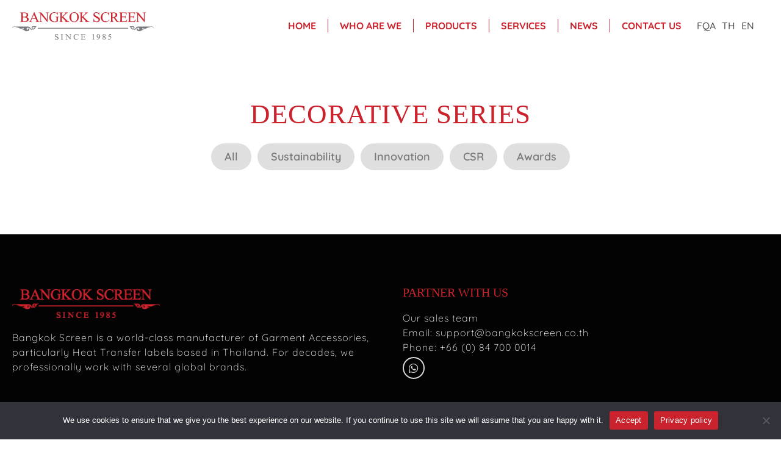

--- FILE ---
content_type: text/css
request_url: https://bangkokscreen.com/wp-content/uploads/elementor/css/post-31.css?ver=1759219483
body_size: 1497
content:
.elementor-31 .elementor-element.elementor-element-7a39a72 .elementor-repeater-item-52434cc.jet-parallax-section__layout .jet-parallax-section__image{background-size:auto;}.elementor-31 .elementor-element.elementor-element-1e51cad > .elementor-container > .elementor-column > .elementor-widget-wrap{align-content:center;align-items:center;}.elementor-31 .elementor-element.elementor-element-1e51cad .elementor-repeater-item-e4f2cda.jet-parallax-section__layout .jet-parallax-section__image{background-size:auto;}.elementor-31 .elementor-element.elementor-element-dc9d3c9{text-align:left;}.elementor-31 .elementor-element.elementor-element-342f947.elementor-column > .elementor-widget-wrap{justify-content:flex-end;}.elementor-31 .elementor-element.elementor-element-8d7b6c2{width:auto;max-width:auto;--e-nav-menu-divider-content:"";--e-nav-menu-divider-style:solid;--e-nav-menu-divider-width:1px;--e-nav-menu-divider-height:22px;--e-nav-menu-divider-color:#CB232D;--e-nav-menu-horizontal-menu-item-margin:calc( 38px / 2 );}.elementor-31 .elementor-element.elementor-element-8d7b6c2 .elementor-nav-menu .elementor-item{font-family:"Quicksand", Sans-serif;font-size:16px;font-weight:700;}.elementor-31 .elementor-element.elementor-element-8d7b6c2 .elementor-nav-menu--main .elementor-item{color:#CB232D;fill:#CB232D;padding-left:0px;padding-right:0px;padding-top:0px;padding-bottom:0px;}.elementor-31 .elementor-element.elementor-element-8d7b6c2 .elementor-nav-menu--main .elementor-item:hover,
					.elementor-31 .elementor-element.elementor-element-8d7b6c2 .elementor-nav-menu--main .elementor-item.elementor-item-active,
					.elementor-31 .elementor-element.elementor-element-8d7b6c2 .elementor-nav-menu--main .elementor-item.highlighted,
					.elementor-31 .elementor-element.elementor-element-8d7b6c2 .elementor-nav-menu--main .elementor-item:focus{color:#CB232D;fill:#CB232D;}.elementor-31 .elementor-element.elementor-element-8d7b6c2 .elementor-nav-menu--main .elementor-item.elementor-item-active{color:#CB232D;}.elementor-31 .elementor-element.elementor-element-8d7b6c2 .elementor-nav-menu--main:not(.elementor-nav-menu--layout-horizontal) .elementor-nav-menu > li:not(:last-child){margin-bottom:38px;}.elementor-31 .elementor-element.elementor-element-8d7b6c2 .elementor-nav-menu--dropdown a, .elementor-31 .elementor-element.elementor-element-8d7b6c2 .elementor-menu-toggle{color:#CB232D;fill:#CB232D;}.elementor-31 .elementor-element.elementor-element-8d7b6c2 .elementor-nav-menu--dropdown{background-color:#CB232D;}.elementor-31 .elementor-element.elementor-element-8d7b6c2 .elementor-nav-menu--dropdown a:hover,
					.elementor-31 .elementor-element.elementor-element-8d7b6c2 .elementor-nav-menu--dropdown a:focus,
					.elementor-31 .elementor-element.elementor-element-8d7b6c2 .elementor-nav-menu--dropdown a.elementor-item-active,
					.elementor-31 .elementor-element.elementor-element-8d7b6c2 .elementor-nav-menu--dropdown a.highlighted,
					.elementor-31 .elementor-element.elementor-element-8d7b6c2 .elementor-menu-toggle:hover,
					.elementor-31 .elementor-element.elementor-element-8d7b6c2 .elementor-menu-toggle:focus{color:#CB232D;}.elementor-31 .elementor-element.elementor-element-8d7b6c2 .elementor-nav-menu--dropdown a.elementor-item-active{color:#CB232D;}.elementor-31 .elementor-element.elementor-element-8d7b6c2 .elementor-nav-menu--dropdown .elementor-item, .elementor-31 .elementor-element.elementor-element-8d7b6c2 .elementor-nav-menu--dropdown  .elementor-sub-item{font-family:"Roboto", Sans-serif;font-weight:500;}.elementor-31 .elementor-element.elementor-element-dcc6741{width:auto;max-width:auto;}.elementor-31 .elementor-element.elementor-element-dcc6741 .elementor-nav-menu .elementor-item{font-family:"Quicksand", Sans-serif;font-size:16px;font-weight:500;}.elementor-31 .elementor-element.elementor-element-dcc6741 .elementor-nav-menu--main .elementor-item{color:#4F4F4F;fill:#4F4F4F;padding-left:5px;padding-right:5px;padding-top:0px;padding-bottom:0px;}.elementor-31 .elementor-element.elementor-element-dcc6741 .elementor-nav-menu--main .elementor-item:hover,
					.elementor-31 .elementor-element.elementor-element-dcc6741 .elementor-nav-menu--main .elementor-item.elementor-item-active,
					.elementor-31 .elementor-element.elementor-element-dcc6741 .elementor-nav-menu--main .elementor-item.highlighted,
					.elementor-31 .elementor-element.elementor-element-dcc6741 .elementor-nav-menu--main .elementor-item:focus{color:#CB232D;fill:#CB232D;}.elementor-31 .elementor-element.elementor-element-dcc6741 .elementor-nav-menu--main .elementor-item.elementor-item-active{color:#CB232D;}.elementor-31 .elementor-element.elementor-element-1e51cad > .elementor-container{max-width:1604px;}.elementor-31 .elementor-element.elementor-element-1e51cad{transition:background 0.3s, border 0.3s, border-radius 0.3s, box-shadow 0.3s;}.elementor-31 .elementor-element.elementor-element-1e51cad > .elementor-background-overlay{transition:background 0.3s, border-radius 0.3s, opacity 0.3s;}.elementor-31 .elementor-element.elementor-element-7a39a72:not(.elementor-motion-effects-element-type-background), .elementor-31 .elementor-element.elementor-element-7a39a72 > .elementor-motion-effects-container > .elementor-motion-effects-layer{background-color:#FFFFFF;}.elementor-31 .elementor-element.elementor-element-7a39a72 > .elementor-container{max-width:1604px;}.elementor-31 .elementor-element.elementor-element-7a39a72 > .elementor-background-overlay{opacity:1;transition:background 0.3s, border-radius 0.3s, opacity 0.3s;}.elementor-31 .elementor-element.elementor-element-7a39a72{transition:background 0.3s, border 0.3s, border-radius 0.3s, box-shadow 0.3s;}.elementor-31 .elementor-element.elementor-element-85639ba .elementor-repeater-item-52434cc.jet-parallax-section__layout .jet-parallax-section__image{background-size:auto;}.elementor-31 .elementor-element.elementor-element-0288519 > .elementor-container > .elementor-column > .elementor-widget-wrap{align-content:center;align-items:center;}.elementor-31 .elementor-element.elementor-element-0288519 .elementor-repeater-item-e4f2cda.jet-parallax-section__layout .jet-parallax-section__image{background-size:auto;}.elementor-31 .elementor-element.elementor-element-6997720{text-align:left;}.elementor-31 .elementor-element.elementor-element-b54b449 > .elementor-widget-container{margin:0px 0px -7px 0px;}.elementor-31 .elementor-element.elementor-element-b54b449 .elementor-icon-wrapper{text-align:right;}.elementor-31 .elementor-element.elementor-element-b54b449.elementor-view-stacked .elementor-icon{background-color:#000000;}.elementor-31 .elementor-element.elementor-element-b54b449.elementor-view-framed .elementor-icon, .elementor-31 .elementor-element.elementor-element-b54b449.elementor-view-default .elementor-icon{color:#000000;border-color:#000000;}.elementor-31 .elementor-element.elementor-element-b54b449.elementor-view-framed .elementor-icon, .elementor-31 .elementor-element.elementor-element-b54b449.elementor-view-default .elementor-icon svg{fill:#000000;}.elementor-31 .elementor-element.elementor-element-b54b449.elementor-view-stacked .elementor-icon:hover{background-color:#CB232D;}.elementor-31 .elementor-element.elementor-element-b54b449.elementor-view-framed .elementor-icon:hover, .elementor-31 .elementor-element.elementor-element-b54b449.elementor-view-default .elementor-icon:hover{color:#CB232D;border-color:#CB232D;}.elementor-31 .elementor-element.elementor-element-b54b449.elementor-view-framed .elementor-icon:hover, .elementor-31 .elementor-element.elementor-element-b54b449.elementor-view-default .elementor-icon:hover svg{fill:#CB232D;}.elementor-31 .elementor-element.elementor-element-b54b449 .elementor-icon{font-size:22px;}.elementor-31 .elementor-element.elementor-element-b54b449 .elementor-icon svg{height:22px;}.elementor-31 .elementor-element.elementor-element-0288519 > .elementor-container{max-width:1604px;}.she-header-transparent-yes{position:absolute;}.elementor-31 .elementor-element.elementor-element-85639ba > .elementor-container{max-width:1604px;}.elementor-theme-builder-content-area{height:400px;}.elementor-location-header:before, .elementor-location-footer:before{content:"";display:table;clear:both;}@media(max-width:767px){.elementor-31 .elementor-element.elementor-element-6f46384{width:80%;}.elementor-31 .elementor-element.elementor-element-685caed{width:20%;}}@media(min-width:768px){.elementor-31 .elementor-element.elementor-element-72c82ec{width:20%;}.elementor-31 .elementor-element.elementor-element-342f947{width:68.666%;}.elementor-31 .elementor-element.elementor-element-7bffbc2{width:11%;}}/* Start custom CSS for section, class: .elementor-element-7a39a72 *//*สีพื้นหลัง*/
section.elementor-section.elementor-top-section.elementor-element.elementor-element-7a39a72.she-header-yes.elementor-hidden-tablet.elementor-hidden-mobile.elementor-section-boxed.elementor-section-height-default.elementor-section-height-default.she-header {
    background-color: #fff !important;
        box-shadow: 0px 3px 5px 0px rgb(0 0 0 / 14%);
    transition: background 0.3s, border 0.3s, border-radius 0.3s, box-shadow 0.3s;
}
/*สีเมนูfaq+enth*/
section.elementor-section.elementor-top-section.elementor-element.elementor-element-7a39a72.she-header-yes.elementor-hidden-tablet.elementor-hidden-mobile.elementor-section-boxed.elementor-section-height-default.elementor-section-height-default.she-header .rmnu span.elementor-icon-list-text{
    color: #000 !important;
}
/*สีแฮมบาร์*/
section.elementor-section.elementor-top-section.elementor-element.elementor-element-7a39a72.she-header-yes.elementor-hidden-tablet.elementor-hidden-mobile.elementor-section-boxed.elementor-section-height-default.elementor-section-height-default.she-header .hamB i.fas.fa-bars {
    color: #000 !important;
}

/*เมนูสติกกี้เป็นสีดำภาษาอังกฤษ*/
section.elementor-section.elementor-top-section.elementor-element.elementor-element-7a39a72.she-header-yes.elementor-hidden-tablet.elementor-hidden-mobile.elementor-section-boxed.elementor-section-height-default.elementor-section-height-default.jet-parallax-section.she-header a.elementor-item {
    color: #000;
}
/*เมนูสติกกี้เป็นสีดำภาษาอังกฤษ*//* End custom CSS */
/* Start custom CSS for section, class: .elementor-element-85639ba */section.elementor-section.elementor-top-section.elementor-element.elementor-element-85639ba.she-header-yes.elementor-hidden-desktop.elementor-section-boxed.elementor-section-height-default.elementor-section-height-default.she-header {
    background-color: #fff !important;
            box-shadow: 0px 3px 5px 0px rgb(0 0 0 / 14%);
    transition: background 0.3s, border 0.3s, border-radius 0.3s, box-shadow 0.3s;
}/* End custom CSS */

--- FILE ---
content_type: text/css
request_url: https://bangkokscreen.com/wp-content/uploads/elementor/css/post-377.css?ver=1762848127
body_size: 1017
content:
.elementor-377 .elementor-element.elementor-element-2970344 .elementor-repeater-item-3764f98.jet-parallax-section__layout .jet-parallax-section__image{background-size:auto;}.elementor-377 .elementor-element.elementor-element-c88006b .elementor-repeater-item-bbac2bd.jet-parallax-section__layout .jet-parallax-section__image{background-size:auto;}.elementor-377 .elementor-element.elementor-element-2071c8a > .elementor-element-populated{padding:25px 30px 10px 10px;}.elementor-377 .elementor-element.elementor-element-0b6f17c{text-align:left;}.elementor-377 .elementor-element.elementor-element-0b6f17c img{width:41%;}.elementor-377 .elementor-element.elementor-element-0a19539{text-align:left;}.elementor-377 .elementor-element.elementor-element-0a19539 .elementor-heading-title{font-family:"Quicksand", Sans-serif;font-size:16px;font-weight:300;line-height:1.5em;letter-spacing:1px;color:#FFFFFF;}.elementor-377 .elementor-element.elementor-element-2b7c8b7 .elementor-heading-title{font-family:"Times New Roman", Sans-serif;font-size:20px;font-weight:500;text-transform:capitalize;color:#CB232D;}.elementor-377 .elementor-element.elementor-element-df8ee0d{text-align:left;}.elementor-377 .elementor-element.elementor-element-df8ee0d .elementor-heading-title{font-family:"Quicksand", Sans-serif;font-size:16px;font-weight:300;line-height:1.5em;letter-spacing:1px;color:#FFFFFF;}.elementor-377 .elementor-element.elementor-element-584a662{--grid-template-columns:repeat(0, auto);--icon-size:18px;--grid-column-gap:10px;--grid-row-gap:0px;}.elementor-377 .elementor-element.elementor-element-584a662 .elementor-widget-container{text-align:left;}.elementor-377 .elementor-element.elementor-element-584a662 > .elementor-widget-container{margin:-16px 0px 0px 0px;}.elementor-377 .elementor-element.elementor-element-584a662 .elementor-social-icon{background-color:rgba(255, 255, 255, 0);border-style:solid;border-width:2px 2px 2px 2px;border-color:rgba(255, 255, 255, 0.84);}.elementor-377 .elementor-element.elementor-element-584a662 .elementor-social-icon i{color:rgba(255, 255, 255, 0.84);}.elementor-377 .elementor-element.elementor-element-584a662 .elementor-social-icon svg{fill:rgba(255, 255, 255, 0.84);}.elementor-377 .elementor-element.elementor-element-584a662 .elementor-icon{border-radius:100px 100px 100px 100px;}.elementor-377 .elementor-element.elementor-element-c88006b > .elementor-container{max-width:1604px;}.elementor-377 .elementor-element.elementor-element-c88006b{margin-top:15px;margin-bottom:15px;}.elementor-377 .elementor-element.elementor-element-99c08e4 .elementor-repeater-item-4c6c9be.jet-parallax-section__layout .jet-parallax-section__image{background-size:auto;}.elementor-377 .elementor-element.elementor-element-8acaea1{--divider-border-style:solid;--divider-color:rgba(255, 255, 255, 0.59);--divider-border-width:1px;}.elementor-377 .elementor-element.elementor-element-8acaea1 .elementor-divider-separator{width:100%;}.elementor-377 .elementor-element.elementor-element-8acaea1 .elementor-divider{padding-block-start:0px;padding-block-end:0px;}.elementor-377 .elementor-element.elementor-element-99c08e4 > .elementor-container{max-width:1604px;}.elementor-377 .elementor-element.elementor-element-99c08e4{margin-top:0px;margin-bottom:0px;}.elementor-377 .elementor-element.elementor-element-6765460 > .elementor-container > .elementor-column > .elementor-widget-wrap{align-content:center;align-items:center;}.elementor-377 .elementor-element.elementor-element-6765460 .elementor-repeater-item-4c6c9be.jet-parallax-section__layout .jet-parallax-section__image{background-size:auto;}.elementor-377 .elementor-element.elementor-element-80853a5{text-align:left;}.elementor-377 .elementor-element.elementor-element-80853a5 .elementor-heading-title{font-family:"Quicksand", Sans-serif;font-size:12px;font-weight:300;line-height:1.3em;letter-spacing:1px;color:#FFFFFF;}.elementor-377 .elementor-element.elementor-element-1ca81ba{--grid-template-columns:repeat(0, auto);--icon-size:18px;--grid-column-gap:10px;--grid-row-gap:0px;}.elementor-377 .elementor-element.elementor-element-1ca81ba .elementor-widget-container{text-align:right;}.elementor-377 .elementor-element.elementor-element-1ca81ba > .elementor-widget-container{margin:0px 0px 0px 0px;}.elementor-377 .elementor-element.elementor-element-1ca81ba .elementor-social-icon{background-color:rgba(255, 255, 255, 0);border-style:solid;border-width:2px 2px 2px 2px;border-color:rgba(255, 255, 255, 0.84);}.elementor-377 .elementor-element.elementor-element-1ca81ba .elementor-social-icon i{color:rgba(255, 255, 255, 0.84);}.elementor-377 .elementor-element.elementor-element-1ca81ba .elementor-social-icon svg{fill:rgba(255, 255, 255, 0.84);}.elementor-377 .elementor-element.elementor-element-1ca81ba .elementor-icon{border-radius:100px 100px 100px 100px;}.elementor-377 .elementor-element.elementor-element-6765460 > .elementor-container{max-width:1604px;}.elementor-377 .elementor-element.elementor-element-6765460{margin-top:0px;margin-bottom:0px;}.elementor-377 .elementor-element.elementor-element-2970344:not(.elementor-motion-effects-element-type-background), .elementor-377 .elementor-element.elementor-element-2970344 > .elementor-motion-effects-container > .elementor-motion-effects-layer{background-color:#030303;}.elementor-377 .elementor-element.elementor-element-2970344 > .elementor-container{max-width:1604px;}.elementor-377 .elementor-element.elementor-element-2970344{transition:background 0.3s, border 0.3s, border-radius 0.3s, box-shadow 0.3s;padding:40px 0px 0px 0px;}.elementor-377 .elementor-element.elementor-element-2970344 > .elementor-background-overlay{transition:background 0.3s, border-radius 0.3s, opacity 0.3s;}.elementor-theme-builder-content-area{height:400px;}.elementor-location-header:before, .elementor-location-footer:before{content:"";display:table;clear:both;}@media(max-width:1024px){.elementor-377 .elementor-element.elementor-element-1ca81ba{--icon-size:16px;}}@media(max-width:767px){.elementor-377 .elementor-element.elementor-element-2071c8a > .elementor-element-populated{padding:15px 15px 15px 15px;}.elementor-377 .elementor-element.elementor-element-0b6f17c{text-align:center;}.elementor-377 .elementor-element.elementor-element-0a19539{text-align:center;}.elementor-377 .elementor-element.elementor-element-981e32b{width:100%;}.elementor-377 .elementor-element.elementor-element-981e32b > .elementor-element-populated{padding:15px 15px 15px 15px;}.elementor-377 .elementor-element.elementor-element-2b7c8b7{text-align:center;}.elementor-377 .elementor-element.elementor-element-df8ee0d{text-align:center;}.elementor-377 .elementor-element.elementor-element-584a662 .elementor-widget-container{text-align:center;}.elementor-377 .elementor-element.elementor-element-584a662 > .elementor-widget-container{margin:0px 0px 30px 0px;}.elementor-377 .elementor-element.elementor-element-80853a5{text-align:center;}.elementor-377 .elementor-element.elementor-element-80853a5 .elementor-heading-title{font-size:10px;}.elementor-377 .elementor-element.elementor-element-1ca81ba{--grid-template-columns:repeat(0, auto);--icon-size:14px;--grid-column-gap:13px;--grid-row-gap:10px;}.elementor-377 .elementor-element.elementor-element-1ca81ba .elementor-widget-container{text-align:center;}.elementor-377 .elementor-element.elementor-element-1ca81ba > .elementor-widget-container{margin:0px 0px 30px 0px;}.elementor-377 .elementor-element.elementor-element-1ca81ba .elementor-social-icon{--icon-padding:1.2em;}.elementor-377 .elementor-element.elementor-element-2970344{padding:20px 0px 20px 0px;}}

--- FILE ---
content_type: text/css
request_url: https://bangkokscreen.com/wp-content/uploads/elementor/css/post-1369.css?ver=1759220557
body_size: 1141
content:
.elementor-1369 .elementor-element.elementor-element-b9aa74f .elementor-repeater-item-a3d6a8d.jet-parallax-section__layout .jet-parallax-section__image{background-size:auto;}.elementor-1369 .elementor-element.elementor-element-a6ce1c2 .elementor-repeater-item-f2c0d81.jet-parallax-section__layout .jet-parallax-section__image{background-size:auto;}.elementor-1369 .elementor-element.elementor-element-67e6bb1.elementor-column > .elementor-widget-wrap{justify-content:center;}.elementor-1369 .elementor-element.elementor-element-6c73015{text-align:center;}.elementor-1369 .elementor-element.elementor-element-6c73015 .elementor-heading-title{font-family:"Times New Roman", Sans-serif;font-size:45px;font-weight:300;text-transform:uppercase;letter-spacing:1px;color:#CB232D;}.elementor-1369 .elementor-element.elementor-element-38c5cf2 .elementor-nav-menu .elementor-item{font-family:"Quicksand", Sans-serif;font-size:18px;font-weight:600;}.elementor-1369 .elementor-element.elementor-element-38c5cf2 .elementor-nav-menu--main .elementor-item:hover,
					.elementor-1369 .elementor-element.elementor-element-38c5cf2 .elementor-nav-menu--main .elementor-item.elementor-item-active,
					.elementor-1369 .elementor-element.elementor-element-38c5cf2 .elementor-nav-menu--main .elementor-item.highlighted,
					.elementor-1369 .elementor-element.elementor-element-38c5cf2 .elementor-nav-menu--main .elementor-item:focus{color:#fff;}.elementor-1369 .elementor-element.elementor-element-38c5cf2 .elementor-nav-menu--main:not(.e--pointer-framed) .elementor-item:before,
					.elementor-1369 .elementor-element.elementor-element-38c5cf2 .elementor-nav-menu--main:not(.e--pointer-framed) .elementor-item:after{background-color:#CB232D;}.elementor-1369 .elementor-element.elementor-element-38c5cf2 .e--pointer-framed .elementor-item:before,
					.elementor-1369 .elementor-element.elementor-element-38c5cf2 .e--pointer-framed .elementor-item:after{border-color:#CB232D;}.elementor-1369 .elementor-element.elementor-element-38c5cf2 .elementor-nav-menu--main .elementor-item.elementor-item-active{color:#FFFFFF;}.elementor-1369 .elementor-element.elementor-element-38c5cf2 .elementor-nav-menu--main:not(.e--pointer-framed) .elementor-item.elementor-item-active:before,
					.elementor-1369 .elementor-element.elementor-element-38c5cf2 .elementor-nav-menu--main:not(.e--pointer-framed) .elementor-item.elementor-item-active:after{background-color:#CB232D;}.elementor-1369 .elementor-element.elementor-element-38c5cf2 .e--pointer-framed .elementor-item.elementor-item-active:before,
					.elementor-1369 .elementor-element.elementor-element-38c5cf2 .e--pointer-framed .elementor-item.elementor-item-active:after{border-color:#CB232D;}.elementor-1369 .elementor-element.elementor-element-38c5cf2 .elementor-nav-menu--main .elementor-item{padding-left:20px;padding-right:20px;padding-top:10px;padding-bottom:10px;}.elementor-1369 .elementor-element.elementor-element-38c5cf2{--e-nav-menu-horizontal-menu-item-margin:calc( 10px / 2 );}.elementor-1369 .elementor-element.elementor-element-38c5cf2 .elementor-nav-menu--main:not(.elementor-nav-menu--layout-horizontal) .elementor-nav-menu > li:not(:last-child){margin-bottom:10px;}.elementor-1369 .elementor-element.elementor-element-38c5cf2 .elementor-item:before{border-radius:100px;}.elementor-1369 .elementor-element.elementor-element-38c5cf2 .e--animation-shutter-in-horizontal .elementor-item:before{border-radius:100px 100px 0 0;}.elementor-1369 .elementor-element.elementor-element-38c5cf2 .e--animation-shutter-in-horizontal .elementor-item:after{border-radius:0 0 100px 100px;}.elementor-1369 .elementor-element.elementor-element-38c5cf2 .e--animation-shutter-in-vertical .elementor-item:before{border-radius:0 100px 100px 0;}.elementor-1369 .elementor-element.elementor-element-38c5cf2 .e--animation-shutter-in-vertical .elementor-item:after{border-radius:100px 0 0 100px;}.elementor-1369 .elementor-element.elementor-element-2710e88{--grid-row-gap:35px;--grid-column-gap:30px;}.elementor-1369 .elementor-element.elementor-element-2710e88 .elementor-pagination{text-align:center;font-family:"Roboto Mono", Sans-serif;font-weight:400;margin-top:40px;}.elementor-1369 .elementor-element.elementor-element-2710e88 .elementor-pagination .page-numbers:not(.dots){color:#000000;}.elementor-1369 .elementor-element.elementor-element-2710e88 .elementor-pagination a.page-numbers:hover{color:#878787;}.elementor-1369 .elementor-element.elementor-element-2710e88 .elementor-pagination .page-numbers.current{color:#878787;}body:not(.rtl) .elementor-1369 .elementor-element.elementor-element-2710e88 .elementor-pagination .page-numbers:not(:first-child){margin-left:calc( 10px/2 );}body:not(.rtl) .elementor-1369 .elementor-element.elementor-element-2710e88 .elementor-pagination .page-numbers:not(:last-child){margin-right:calc( 10px/2 );}body.rtl .elementor-1369 .elementor-element.elementor-element-2710e88 .elementor-pagination .page-numbers:not(:first-child){margin-right:calc( 10px/2 );}body.rtl .elementor-1369 .elementor-element.elementor-element-2710e88 .elementor-pagination .page-numbers:not(:last-child){margin-left:calc( 10px/2 );}.elementor-1369 .elementor-element.elementor-element-1e4d0e9{text-align:left;}.elementor-1369 .elementor-element.elementor-element-1e4d0e9 .elementor-heading-title{font-family:"Roboto", Sans-serif;font-size:16px;font-weight:400;letter-spacing:1px;color:#000000;}.elementor-1369 .elementor-element.elementor-element-a6ce1c2 > .elementor-container{max-width:1604px;}.elementor-1369 .elementor-element.elementor-element-b9aa74f:not(.elementor-motion-effects-element-type-background), .elementor-1369 .elementor-element.elementor-element-b9aa74f > .elementor-motion-effects-container > .elementor-motion-effects-layer{background-color:#FFFFFF;}.elementor-1369 .elementor-element.elementor-element-b9aa74f > .elementor-container{max-width:1604px;}.elementor-1369 .elementor-element.elementor-element-b9aa74f{transition:background 0.3s, border 0.3s, border-radius 0.3s, box-shadow 0.3s;padding:60px 0px 60px 0px;}.elementor-1369 .elementor-element.elementor-element-b9aa74f > .elementor-background-overlay{transition:background 0.3s, border-radius 0.3s, opacity 0.3s;}@media(max-width:1024px){.elementor-1369 .elementor-element.elementor-element-6c73015 .elementor-heading-title{font-size:40px;}}@media(max-width:767px){.elementor-1369 .elementor-element.elementor-element-6c73015 .elementor-heading-title{font-size:40px;}.elementor-1369 .elementor-element.elementor-element-38c5cf2 .elementor-nav-menu .elementor-item{font-size:14px;}.elementor-1369 .elementor-element.elementor-element-38c5cf2 .elementor-nav-menu--main .elementor-item{padding-left:5px;padding-right:5px;padding-top:5px;padding-bottom:5px;}.elementor-1369 .elementor-element.elementor-element-1e4d0e9 .elementor-heading-title{letter-spacing:0px;}.elementor-1369 .elementor-element.elementor-element-b9aa74f{padding:30px 0px 30px 0px;}}/* Start custom CSS for nav-menu, class: .elementor-element-38c5cf2 */.postmn.elementor-widget-nav-menu .elementor-nav-menu--main .elementor-item {
    color: var( --e-global-color-text );
    background-color: #dfdfdf;
    fill: var( --e-global-color-text );
    border-radius: 100px;
        border-style: solid;
    border-width: 2px;
    border-color: #dfdfdf;
    margin: 5px;
}
.elementor-1369 .elementor-element.elementor-element-38c5cf2 .elementor-nav-menu--main .elementor-item.elementor-item-active {
    color: #FFFFFF;
    background-color: #cb232d;
    border-radius: 100px;
    border-style: solid;
    border-width: 2px;
    border-color: #cb232d;
    margin: 5px;
}/* End custom CSS */
/* Start custom CSS for nav-menu, class: .elementor-element-38c5cf2 */.postmn.elementor-widget-nav-menu .elementor-nav-menu--main .elementor-item {
    color: var( --e-global-color-text );
    background-color: #dfdfdf;
    fill: var( --e-global-color-text );
    border-radius: 100px;
        border-style: solid;
    border-width: 2px;
    border-color: #dfdfdf;
    margin: 5px;
}
.elementor-1369 .elementor-element.elementor-element-38c5cf2 .elementor-nav-menu--main .elementor-item.elementor-item-active {
    color: #FFFFFF;
    background-color: #cb232d;
    border-radius: 100px;
    border-style: solid;
    border-width: 2px;
    border-color: #cb232d;
    margin: 5px;
}/* End custom CSS */
/* Start custom CSS for nav-menu, class: .elementor-element-38c5cf2 */.postmn.elementor-widget-nav-menu .elementor-nav-menu--main .elementor-item {
    color: var( --e-global-color-text );
    background-color: #dfdfdf;
    fill: var( --e-global-color-text );
    border-radius: 100px;
        border-style: solid;
    border-width: 2px;
    border-color: #dfdfdf;
    margin: 5px;
}
.elementor-1369 .elementor-element.elementor-element-38c5cf2 .elementor-nav-menu--main .elementor-item.elementor-item-active {
    color: #FFFFFF;
    background-color: #cb232d;
    border-radius: 100px;
    border-style: solid;
    border-width: 2px;
    border-color: #cb232d;
    margin: 5px;
}/* End custom CSS */
/* Start custom CSS for nav-menu, class: .elementor-element-38c5cf2 */.postmn.elementor-widget-nav-menu .elementor-nav-menu--main .elementor-item {
    color: var( --e-global-color-text );
    background-color: #dfdfdf;
    fill: var( --e-global-color-text );
    border-radius: 100px;
        border-style: solid;
    border-width: 2px;
    border-color: #dfdfdf;
    margin: 5px;
}
.elementor-1369 .elementor-element.elementor-element-38c5cf2 .elementor-nav-menu--main .elementor-item.elementor-item-active {
    color: #FFFFFF;
    background-color: #cb232d;
    border-radius: 100px;
    border-style: solid;
    border-width: 2px;
    border-color: #cb232d;
    margin: 5px;
}/* End custom CSS */

--- FILE ---
content_type: text/css
request_url: https://bangkokscreen.com/wp-content/uploads/elementor/css/post-1104.css?ver=1759219483
body_size: 546
content:
.elementor-1104 .elementor-element.elementor-element-6bc0955c .elementor-repeater-item-3b52506.jet-parallax-section__layout .jet-parallax-section__image{background-size:auto;}.elementor-1104 .elementor-element.elementor-element-1de0d0d5 .elementor-repeater-item-1b4d9aa.jet-parallax-section__layout .jet-parallax-section__image{background-size:auto;}.elementor-1104 .elementor-element.elementor-element-3f43a96c .elementor-nav-menu .elementor-item{font-family:"Times New Roman", Sans-serif;font-size:30px;font-weight:300;text-transform:uppercase;}.elementor-1104 .elementor-element.elementor-element-3f43a96c .elementor-nav-menu--main .elementor-item:hover,
					.elementor-1104 .elementor-element.elementor-element-3f43a96c .elementor-nav-menu--main .elementor-item.elementor-item-active,
					.elementor-1104 .elementor-element.elementor-element-3f43a96c .elementor-nav-menu--main .elementor-item.highlighted,
					.elementor-1104 .elementor-element.elementor-element-3f43a96c .elementor-nav-menu--main .elementor-item:focus{color:#CB232D;fill:#CB232D;}.elementor-1104 .elementor-element.elementor-element-3f43a96c .elementor-nav-menu--main .elementor-item.elementor-item-active{color:#CB232D;}.elementor-1104 .elementor-element.elementor-element-3f43a96c .elementor-nav-menu--main .elementor-item{padding-top:30px;padding-bottom:30px;}.elementor-1104 .elementor-element.elementor-element-7fe2d2 .elementor-repeater-item-1283574.jet-parallax-section__layout .jet-parallax-section__image{background-size:auto;}.elementor-1104 .elementor-element.elementor-element-10037b35.elementor-column > .elementor-widget-wrap{justify-content:center;}.elementor-1104 .elementor-element.elementor-element-32bcec0e .elementor-icon-list-icon i{color:#DEDEDE;transition:color 0.3s;}.elementor-1104 .elementor-element.elementor-element-32bcec0e .elementor-icon-list-icon svg{fill:#DEDEDE;transition:fill 0.3s;}.elementor-1104 .elementor-element.elementor-element-32bcec0e{--e-icon-list-icon-size:10px;--icon-vertical-offset:0px;}.elementor-1104 .elementor-element.elementor-element-32bcec0e .elementor-icon-list-item > .elementor-icon-list-text, .elementor-1104 .elementor-element.elementor-element-32bcec0e .elementor-icon-list-item > a{font-family:"Quicksand", Sans-serif;font-size:14px;font-weight:400;text-transform:capitalize;}.elementor-1104 .elementor-element.elementor-element-32bcec0e .elementor-icon-list-text{color:#ADADAD;transition:color 0.3s;}.elementor-1104 .elementor-element.elementor-element-32bcec0e .elementor-icon-list-item:hover .elementor-icon-list-text{color:#CB232D;}.elementor-1104 .elementor-element.elementor-element-a7fe94c{width:auto;max-width:auto;}.elementor-1104 .elementor-element.elementor-element-a7fe94c .elementor-nav-menu .elementor-item{font-family:"Quicksand", Sans-serif;font-size:16px;font-weight:500;}.elementor-1104 .elementor-element.elementor-element-a7fe94c .elementor-nav-menu--main .elementor-item{color:#4F4F4F;fill:#4F4F4F;padding-left:5px;padding-right:5px;padding-top:0px;padding-bottom:0px;}.elementor-1104 .elementor-element.elementor-element-a7fe94c .elementor-nav-menu--main .elementor-item:hover,
					.elementor-1104 .elementor-element.elementor-element-a7fe94c .elementor-nav-menu--main .elementor-item.elementor-item-active,
					.elementor-1104 .elementor-element.elementor-element-a7fe94c .elementor-nav-menu--main .elementor-item.highlighted,
					.elementor-1104 .elementor-element.elementor-element-a7fe94c .elementor-nav-menu--main .elementor-item:focus{color:#CB232D;fill:#CB232D;}.elementor-1104 .elementor-element.elementor-element-a7fe94c .elementor-nav-menu--main .elementor-item.elementor-item-active{color:#CB232D;}.elementor-1104 .elementor-element.elementor-element-7fe2d2 > .elementor-container{max-width:380px;}.elementor-1104 .elementor-element.elementor-element-7fe2d2{margin-top:60px;margin-bottom:0px;}#elementor-popup-modal-1104 .dialog-widget-content{animation-duration:0.1s;}#elementor-popup-modal-1104{background-color:#FFFFFF;justify-content:center;align-items:center;pointer-events:all;}#elementor-popup-modal-1104 .dialog-message{width:1000px;height:100vh;align-items:center;}#elementor-popup-modal-1104 .dialog-close-button{display:flex;top:60px;font-size:20px;}body:not(.rtl) #elementor-popup-modal-1104 .dialog-close-button{right:94px;}body.rtl #elementor-popup-modal-1104 .dialog-close-button{left:94px;}@media(max-width:767px){.elementor-1104 .elementor-element.elementor-element-3f43a96c .elementor-nav-menu .elementor-item{font-size:30px;}.elementor-1104 .elementor-element.elementor-element-3f43a96c .elementor-nav-menu--main .elementor-item{padding-top:20px;padding-bottom:20px;}}

--- FILE ---
content_type: text/css
request_url: https://bangkokscreen.com/wp-content/uploads/elementor/css/post-816.css?ver=1647506883
body_size: 784
content:
.elementor-816 .elementor-element.elementor-element-b2f32aa .elementor-repeater-item-2de04e7.jet-parallax-section__layout .jet-parallax-section__image{background-size:auto;}.elementor-816 .elementor-element.elementor-element-e430282 > .elementor-widget-container{margin:0px 0px -20px 0px;}.elementor-816 .elementor-element.elementor-element-f38ecb7 .elementor-button{background-color:transparent;font-family:"Quicksand", Sans-serif;font-size:30px;font-weight:700;line-height:1.5em;letter-spacing:1px;fill:#000000;color:#000000;background-image:linear-gradient(180deg, #61CE7000 0%, #FFFFFFA3 24%);padding:80px 50px 50px 50px;}.elementor-816 .elementor-element.elementor-element-f38ecb7{width:100%;max-width:100%;bottom:20px;}body:not(.rtl) .elementor-816 .elementor-element.elementor-element-f38ecb7{left:0px;}body.rtl .elementor-816 .elementor-element.elementor-element-f38ecb7{right:0px;}.elementor-816 .elementor-element.elementor-element-f38ecb7 .elementor-button:hover, .elementor-816 .elementor-element.elementor-element-f38ecb7 .elementor-button:focus{color:#CB232D;}.elementor-816 .elementor-element.elementor-element-f38ecb7 .elementor-button:hover svg, .elementor-816 .elementor-element.elementor-element-f38ecb7 .elementor-button:focus svg{fill:#CB232D;}body:not(.rtl) .elementor-816 .elementor-element.elementor-element-ecbb50c{left:50px;}body.rtl .elementor-816 .elementor-element.elementor-element-ecbb50c{right:50px;}.elementor-816 .elementor-element.elementor-element-ecbb50c{top:370px;}.elementor-816 .elementor-element.elementor-element-ecbb50c .elementor-icon-list-icon{width:14px;}.elementor-816 .elementor-element.elementor-element-ecbb50c .elementor-icon-list-icon i{font-size:14px;}.elementor-816 .elementor-element.elementor-element-ecbb50c .elementor-icon-list-icon svg{--e-icon-list-icon-size:14px;}.elementor-816 .elementor-element.elementor-element-ecbb50c .elementor-icon-list-text, .elementor-816 .elementor-element.elementor-element-ecbb50c .elementor-icon-list-text a{color:#000000;}.elementor-816 .elementor-element.elementor-element-ecbb50c .elementor-icon-list-item{font-family:"Quicksand", Sans-serif;font-size:16px;font-weight:700;letter-spacing:0.5px;}.elementor-816 .elementor-element.elementor-element-8d7d131 .elementor-icon-list-icon{width:14px;}.elementor-816 .elementor-element.elementor-element-8d7d131 .elementor-icon-list-icon i{font-size:14px;}.elementor-816 .elementor-element.elementor-element-8d7d131 .elementor-icon-list-icon svg{--e-icon-list-icon-size:14px;}.elementor-816 .elementor-element.elementor-element-8d7d131 .elementor-icon-list-text, .elementor-816 .elementor-element.elementor-element-8d7d131 .elementor-icon-list-text a{color:#000000;}.elementor-816 .elementor-element.elementor-element-8d7d131 .elementor-icon-list-item{font-family:"Quicksand", Sans-serif;font-size:16px;font-weight:700;letter-spacing:0.5px;}.elementor-816 .elementor-element.elementor-element-ab94619 .elementor-heading-title{font-family:"Quicksand", Sans-serif;font-weight:700;color:#000000;}.elementor-816 .elementor-element.elementor-element-092aa34 .elementor-icon-list-icon i{color:#CB232D;transition:color 0.3s;}.elementor-816 .elementor-element.elementor-element-092aa34 .elementor-icon-list-icon svg{fill:#CB232D;transition:fill 0.3s;}.elementor-816 .elementor-element.elementor-element-092aa34{--e-icon-list-icon-size:18px;--icon-vertical-offset:0px;}.elementor-816 .elementor-element.elementor-element-092aa34 .elementor-icon-list-item > .elementor-icon-list-text, .elementor-816 .elementor-element.elementor-element-092aa34 .elementor-icon-list-item > a{font-family:"Quicksand", Sans-serif;font-size:18px;font-weight:700;}.elementor-816 .elementor-element.elementor-element-092aa34 .elementor-icon-list-text{color:#3F3F3F;transition:color 0.3s;}.elementor-816 .elementor-element.elementor-element-092aa34 .elementor-icon-list-item:hover .elementor-icon-list-text{color:#CB232D;}@media(max-width:767px){body:not(.rtl) .elementor-816 .elementor-element.elementor-element-f38ecb7{left:-1px;}body.rtl .elementor-816 .elementor-element.elementor-element-f38ecb7{right:-1px;}.elementor-816 .elementor-element.elementor-element-f38ecb7{bottom:311px;}.elementor-816 .elementor-element.elementor-element-f38ecb7 .elementor-button{font-size:2px;letter-spacing:0.5px;padding:0px 0px 0px 0px;}body:not(.rtl) .elementor-816 .elementor-element.elementor-element-ecbb50c{left:-2px;}body.rtl .elementor-816 .elementor-element.elementor-element-ecbb50c{right:-2px;}.elementor-816 .elementor-element.elementor-element-ecbb50c{top:-55px;}.elementor-816 .elementor-element.elementor-element-8d7d131 .elementor-icon-list-item{font-size:12px;}.elementor-816 .elementor-element.elementor-element-ab94619{text-align:left;}.elementor-816 .elementor-element.elementor-element-ab94619 .elementor-heading-title{font-size:20px;}.elementor-816 .elementor-element.elementor-element-092aa34{--e-icon-list-icon-size:14px;}.elementor-816 .elementor-element.elementor-element-092aa34 .elementor-icon-list-item > .elementor-icon-list-text, .elementor-816 .elementor-element.elementor-element-092aa34 .elementor-icon-list-item > a{font-size:16px;}.elementor-816 .elementor-element.elementor-element-b2f32aa{padding:10px 10px 10px 10px;}}/* Start custom CSS for image, class: .elementor-element-e430282 */.hover02{
  width: 100%;
  height: auto;

  overflow: hidden;

}
.hover02 img{
  width: 100%;
  height: auto;
 
  transform: scale(1.0);
  transition: transform 0.5s;
}
.hover02 img:hover {
  transform: scale(1.05);
  transition-duration: 0.5s;
}/* End custom CSS */
/* Start custom CSS for button, class: .elementor-element-f38ecb7 */.btncsr span.elementor-button-text {
    text-align: left;
}/* End custom CSS */
/* Start custom CSS for image, class: .elementor-element-e430282 */.hover02{
  width: 100%;
  height: auto;

  overflow: hidden;

}
.hover02 img{
  width: 100%;
  height: auto;
 
  transform: scale(1.0);
  transition: transform 0.5s;
}
.hover02 img:hover {
  transform: scale(1.05);
  transition-duration: 0.5s;
}/* End custom CSS */
/* Start custom CSS for button, class: .elementor-element-f38ecb7 */.btncsr span.elementor-button-text {
    text-align: left;
}/* End custom CSS */
/* Start custom CSS for section, class: .elementor-element-b2f32aa */.hover02{
  width: 100%;
  height: auto;

  overflow: hidden;

}
.hover02 img{
  width: 100%;
  height: auto;
 
  transform: scale(1.0);
  transition: transform 0.2s;
}
.hover02 img:hover {
  transform: scale(1.1);
  transition-duration: 0.2s;
}/* End custom CSS */

--- FILE ---
content_type: text/css
request_url: https://bangkokscreen.com/wp-content/uploads/elementor/css/post-870.css?ver=1647506887
body_size: 688
content:
.elementor-870 .elementor-element.elementor-element-c87e2d4 .elementor-repeater-item-3af3fac.jet-parallax-section__layout .jet-parallax-section__image{background-size:auto;}.elementor-870 .elementor-element.elementor-element-88e9648 .elementor-repeater-item-c50f6f7.jet-parallax-section__layout .jet-parallax-section__image{background-size:auto;}.elementor-870 .elementor-element.elementor-element-cd14a97 > .elementor-widget-container{margin:0px 0px -20px 0px;}.elementor-bc-flex-widget .elementor-870 .elementor-element.elementor-element-3733a06.elementor-column .elementor-widget-wrap{align-items:flex-end;}.elementor-870 .elementor-element.elementor-element-3733a06.elementor-column.elementor-element[data-element_type="column"] > .elementor-widget-wrap.elementor-element-populated{align-content:flex-end;align-items:flex-end;}.elementor-870 .elementor-element.elementor-element-3733a06 > .elementor-element-populated{padding:30px 30px 30px 30px;}.elementor-870 .elementor-element.elementor-element-2d7e0d7 .elementor-icon-list-icon{width:14px;}.elementor-870 .elementor-element.elementor-element-2d7e0d7 .elementor-icon-list-icon i{font-size:14px;}.elementor-870 .elementor-element.elementor-element-2d7e0d7 .elementor-icon-list-icon svg{--e-icon-list-icon-size:14px;}.elementor-870 .elementor-element.elementor-element-2d7e0d7 .elementor-icon-list-text, .elementor-870 .elementor-element.elementor-element-2d7e0d7 .elementor-icon-list-text a{color:#000000;}.elementor-870 .elementor-element.elementor-element-2d7e0d7 .elementor-icon-list-item{font-family:"Quicksand", Sans-serif;font-size:14px;font-weight:400;letter-spacing:0.5px;}.elementor-870 .elementor-element.elementor-element-a4752c4 .elementor-button{background-color:transparent;font-family:"Quicksand", Sans-serif;font-size:20px;font-weight:700;line-height:1.5em;letter-spacing:1px;fill:#000000;color:#000000;background-image:linear-gradient(180deg, #61CE7000 0%, #FFFFFFA3 24%);padding:0px 0px 0px 0px;}.elementor-870 .elementor-element.elementor-element-a4752c4{width:100%;max-width:100%;}.elementor-870 .elementor-element.elementor-element-a4752c4 .elementor-button:hover, .elementor-870 .elementor-element.elementor-element-a4752c4 .elementor-button:focus{color:#CB232D;}.elementor-870 .elementor-element.elementor-element-a4752c4 .elementor-button:hover svg, .elementor-870 .elementor-element.elementor-element-a4752c4 .elementor-button:focus svg{fill:#CB232D;}.elementor-870 .elementor-element.elementor-element-a0bf706 .elementor-icon-list-icon i{color:#CB232D;transition:color 0.3s;}.elementor-870 .elementor-element.elementor-element-a0bf706 .elementor-icon-list-icon svg{fill:#CB232D;transition:fill 0.3s;}.elementor-870 .elementor-element.elementor-element-a0bf706{--e-icon-list-icon-size:18px;--icon-vertical-offset:0px;}.elementor-870 .elementor-element.elementor-element-a0bf706 .elementor-icon-list-item > .elementor-icon-list-text, .elementor-870 .elementor-element.elementor-element-a0bf706 .elementor-icon-list-item > a{font-family:"Quicksand", Sans-serif;font-size:16px;font-weight:700;}.elementor-870 .elementor-element.elementor-element-a0bf706 .elementor-icon-list-text{color:#3F3F3F;transition:color 0.3s;}.elementor-870 .elementor-element.elementor-element-a0bf706 .elementor-icon-list-item:hover .elementor-icon-list-text{color:#CB232D;}@media(max-width:767px){.elementor-870 .elementor-element.elementor-element-2d7e0d7 .elementor-icon-list-item{font-size:12px;}.elementor-870 .elementor-element.elementor-element-a4752c4 .elementor-button{font-size:2px;letter-spacing:0.5px;padding:0px 0px 0px 0px;}.elementor-870 .elementor-element.elementor-element-a0bf706{--e-icon-list-icon-size:14px;}.elementor-870 .elementor-element.elementor-element-a0bf706 .elementor-icon-list-item > .elementor-icon-list-text, .elementor-870 .elementor-element.elementor-element-a0bf706 .elementor-icon-list-item > a{font-size:16px;}}/* Start custom CSS for image, class: .elementor-element-cd14a97 */.hover02{
  width: 100%;
  height: auto;

  overflow: hidden;

}
.hover02 img{
  width: 100%;
  height: auto;
 
  transform: scale(1.0);
  transition: transform 0.5s;
}
.hover02 img:hover {
  transform: scale(1.05);
  transition-duration: 0.5s;
}/* End custom CSS */
/* Start custom CSS for button, class: .elementor-element-a4752c4 */.btncsr span.elementor-button-text {
    text-align: left;
}/* End custom CSS */
/* Start custom CSS for image, class: .elementor-element-cd14a97 */.hover02{
  width: 100%;
  height: auto;

  overflow: hidden;

}
.hover02 img{
  width: 100%;
  height: auto;
 
  transform: scale(1.0);
  transition: transform 0.5s;
}
.hover02 img:hover {
  transform: scale(1.05);
  transition-duration: 0.5s;
}/* End custom CSS */
/* Start custom CSS for button, class: .elementor-element-a4752c4 */.btncsr span.elementor-button-text {
    text-align: left;
}/* End custom CSS */
/* Start custom CSS for image, class: .elementor-element-cd14a97 */.hover02{
  width: 100%;
  height: auto;

  overflow: hidden;

}
.hover02 img{
  width: 100%;
  height: auto;
 
  transform: scale(1.0);
  transition: transform 0.5s;
}
.hover02 img:hover {
  transform: scale(1.05);
  transition-duration: 0.5s;
}/* End custom CSS */
/* Start custom CSS for button, class: .elementor-element-a4752c4 */.btncsr span.elementor-button-text {
    text-align: left;
}/* End custom CSS */
/* Start custom CSS for image, class: .elementor-element-cd14a97 */.hover02{
  width: 100%;
  height: auto;

  overflow: hidden;

}
.hover02 img{
  width: 100%;
  height: auto;
 
  transform: scale(1.0);
  transition: transform 0.5s;
}
.hover02 img:hover {
  transform: scale(1.05);
  transition-duration: 0.5s;
}/* End custom CSS */
/* Start custom CSS for button, class: .elementor-element-a4752c4 */.btncsr span.elementor-button-text {
    text-align: left;
}/* End custom CSS */

--- FILE ---
content_type: text/css
request_url: https://bangkokscreen.com/wp-content/uploads/elementor/css/post-876.css?ver=1647506891
body_size: 503
content:
.elementor-876 .elementor-element.elementor-element-af9db2c .elementor-repeater-item-a0d37c6.jet-parallax-section__layout .jet-parallax-section__image{background-size:auto;}.elementor-876 .elementor-element.elementor-element-cdf5ad8 > .elementor-element-populated{padding:0px 0px 0px 40px;}.elementor-876 .elementor-element.elementor-element-6a171c2 .elementor-icon-list-icon{width:14px;}.elementor-876 .elementor-element.elementor-element-6a171c2 .elementor-icon-list-icon i{font-size:14px;}.elementor-876 .elementor-element.elementor-element-6a171c2 .elementor-icon-list-icon svg{--e-icon-list-icon-size:14px;}.elementor-876 .elementor-element.elementor-element-6a171c2 .elementor-icon-list-text, .elementor-876 .elementor-element.elementor-element-6a171c2 .elementor-icon-list-text a{color:#FFFFFF;}.elementor-876 .elementor-element.elementor-element-6a171c2 .elementor-icon-list-item{font-family:"Quicksand", Sans-serif;font-size:14px;font-weight:400;letter-spacing:0.5px;}.elementor-876 .elementor-element.elementor-element-a6d55c7 .elementor-button{background-color:#FFFFFF00;font-family:"Quicksand", Sans-serif;font-size:20px;font-weight:700;line-height:1.5em;letter-spacing:1px;fill:#FFFFFF;color:#FFFFFF;padding:0px 0px 0px 0px;}.elementor-876 .elementor-element.elementor-element-a6d55c7{width:100%;max-width:100%;}.elementor-876 .elementor-element.elementor-element-a6d55c7 .elementor-button:hover, .elementor-876 .elementor-element.elementor-element-a6d55c7 .elementor-button:focus{color:#000000;}.elementor-876 .elementor-element.elementor-element-a6d55c7 .elementor-button:hover svg, .elementor-876 .elementor-element.elementor-element-a6d55c7 .elementor-button:focus svg{fill:#000000;}.elementor-876 .elementor-element.elementor-element-d59e194 .elementor-icon-list-icon i{color:#FFFFFF;transition:color 0.3s;}.elementor-876 .elementor-element.elementor-element-d59e194 .elementor-icon-list-icon svg{fill:#FFFFFF;transition:fill 0.3s;}.elementor-876 .elementor-element.elementor-element-d59e194 .elementor-icon-list-item:hover .elementor-icon-list-icon i{color:#000000;}.elementor-876 .elementor-element.elementor-element-d59e194 .elementor-icon-list-item:hover .elementor-icon-list-icon svg{fill:#000000;}.elementor-876 .elementor-element.elementor-element-d59e194{--e-icon-list-icon-size:18px;--icon-vertical-offset:0px;}.elementor-876 .elementor-element.elementor-element-d59e194 .elementor-icon-list-item > .elementor-icon-list-text, .elementor-876 .elementor-element.elementor-element-d59e194 .elementor-icon-list-item > a{font-family:"Quicksand", Sans-serif;font-size:16px;font-weight:700;}.elementor-876 .elementor-element.elementor-element-d59e194 .elementor-icon-list-text{color:#FFFFFF;transition:color 0.3s;}.elementor-876 .elementor-element.elementor-element-d59e194 .elementor-icon-list-item:hover .elementor-icon-list-text{color:#000000;}.elementor-876 .elementor-element.elementor-element-af9db2c:not(.elementor-motion-effects-element-type-background), .elementor-876 .elementor-element.elementor-element-af9db2c > .elementor-motion-effects-container > .elementor-motion-effects-layer{background-color:#CB232D;}.elementor-876 .elementor-element.elementor-element-af9db2c > .elementor-container{min-height:238px;}.elementor-876 .elementor-element.elementor-element-af9db2c{transition:background 0.3s, border 0.3s, border-radius 0.3s, box-shadow 0.3s;}.elementor-876 .elementor-element.elementor-element-af9db2c > .elementor-background-overlay{transition:background 0.3s, border-radius 0.3s, opacity 0.3s;}@media(max-width:767px){.elementor-876 .elementor-element.elementor-element-6a171c2 .elementor-icon-list-item{font-size:12px;}.elementor-876 .elementor-element.elementor-element-a6d55c7 .elementor-button{font-size:2px;letter-spacing:0.5px;padding:0px 0px 0px 0px;}.elementor-876 .elementor-element.elementor-element-d59e194{--e-icon-list-icon-size:14px;}.elementor-876 .elementor-element.elementor-element-d59e194 .elementor-icon-list-item > .elementor-icon-list-text, .elementor-876 .elementor-element.elementor-element-d59e194 .elementor-icon-list-item > a{font-size:16px;}}@media(min-width:768px){.elementor-876 .elementor-element.elementor-element-cdf5ad8{width:60%;}.elementor-876 .elementor-element.elementor-element-7d08b8d{width:40%;}}/* Start custom CSS for button, class: .elementor-element-a6d55c7 */.btncsr span.elementor-button-text {
    text-align: left;
}/* End custom CSS */
/* Start custom CSS for button, class: .elementor-element-a6d55c7 */.btncsr span.elementor-button-text {
    text-align: left;
}/* End custom CSS */

--- FILE ---
content_type: text/css
request_url: https://bangkokscreen.com/wp-content/uploads/elementor/css/post-934.css?ver=1647506909
body_size: 526
content:
.elementor-934 .elementor-element.elementor-element-501bfeb .elementor-repeater-item-2de04e7.jet-parallax-section__layout .jet-parallax-section__image{background-size:auto;}.elementor-934 .elementor-element.elementor-element-bcebb45 > .elementor-widget-container{margin:0px 0px -20px 0px;}.elementor-934 .elementor-element.elementor-element-9b0a37c .elementor-icon-list-icon{width:14px;}.elementor-934 .elementor-element.elementor-element-9b0a37c .elementor-icon-list-icon i{font-size:14px;}.elementor-934 .elementor-element.elementor-element-9b0a37c .elementor-icon-list-icon svg{--e-icon-list-icon-size:14px;}.elementor-934 .elementor-element.elementor-element-9b0a37c .elementor-icon-list-text, .elementor-934 .elementor-element.elementor-element-9b0a37c .elementor-icon-list-text a{color:#000000;}.elementor-934 .elementor-element.elementor-element-9b0a37c .elementor-icon-list-item{font-family:"Quicksand", Sans-serif;font-size:16px;font-weight:400;letter-spacing:0.5px;}.elementor-934 .elementor-element.elementor-element-f00eb9a .elementor-heading-title{font-family:"Quicksand", Sans-serif;font-weight:700;color:#000000;}.elementor-934 .elementor-element.elementor-element-53afa07 .elementor-icon-list-icon i{color:#CB232D;transition:color 0.3s;}.elementor-934 .elementor-element.elementor-element-53afa07 .elementor-icon-list-icon svg{fill:#CB232D;transition:fill 0.3s;}.elementor-934 .elementor-element.elementor-element-53afa07{--e-icon-list-icon-size:18px;--icon-vertical-offset:0px;}.elementor-934 .elementor-element.elementor-element-53afa07 .elementor-icon-list-item > .elementor-icon-list-text, .elementor-934 .elementor-element.elementor-element-53afa07 .elementor-icon-list-item > a{font-family:"Quicksand", Sans-serif;font-size:18px;font-weight:700;}.elementor-934 .elementor-element.elementor-element-53afa07 .elementor-icon-list-text{color:#3F3F3F;transition:color 0.3s;}.elementor-934 .elementor-element.elementor-element-53afa07 .elementor-icon-list-item:hover .elementor-icon-list-text{color:#CB232D;}.elementor-934 .elementor-element.elementor-element-501bfeb{box-shadow:0px 0px 5px 0px rgba(0, 0, 0, 0.22);}@media(min-width:768px){.elementor-934 .elementor-element.elementor-element-c5e3ef2{width:50%;}.elementor-934 .elementor-element.elementor-element-b9e88e2{width:50%;}}@media(max-width:1024px) and (min-width:768px){.elementor-934 .elementor-element.elementor-element-c5e3ef2{width:100%;}.elementor-934 .elementor-element.elementor-element-b9e88e2{width:100%;}}@media(max-width:1024px){.elementor-934 .elementor-element.elementor-element-b9e88e2 > .elementor-element-populated{padding:15px 15px 15px 15px;}.elementor-934 .elementor-element.elementor-element-9b0a37c .elementor-icon-list-item{font-size:12px;}.elementor-934 .elementor-element.elementor-element-f00eb9a .elementor-heading-title{font-size:16px;line-height:1.5em;}.elementor-934 .elementor-element.elementor-element-53afa07 .elementor-icon-list-item > .elementor-icon-list-text, .elementor-934 .elementor-element.elementor-element-53afa07 .elementor-icon-list-item > a{font-size:14px;}}@media(max-width:767px){.elementor-934 .elementor-element.elementor-element-9b0a37c .elementor-icon-list-item{font-size:12px;}.elementor-934 .elementor-element.elementor-element-f00eb9a{text-align:left;}.elementor-934 .elementor-element.elementor-element-f00eb9a .elementor-heading-title{font-size:18px;}.elementor-934 .elementor-element.elementor-element-53afa07{--e-icon-list-icon-size:14px;}.elementor-934 .elementor-element.elementor-element-53afa07 .elementor-icon-list-item > .elementor-icon-list-text, .elementor-934 .elementor-element.elementor-element-53afa07 .elementor-icon-list-item > a{font-size:16px;}.elementor-934 .elementor-element.elementor-element-501bfeb{padding:0px 0px 0px 0px;}}/* Start custom CSS for image, class: .elementor-element-bcebb45 */.hover02{
  width: 100%;
  height: auto;

  overflow: hidden;

}
.hover02 img{
  width: 100%;
  height: auto;
 
  transform: scale(1.0);
  transition: transform 0.5s;
}
.hover02 img:hover {
  transform: scale(1.05);
  transition-duration: 0.5s;
}/* End custom CSS */
/* Start custom CSS for image, class: .elementor-element-bcebb45 */.hover02{
  width: 100%;
  height: auto;

  overflow: hidden;

}
.hover02 img{
  width: 100%;
  height: auto;
 
  transform: scale(1.0);
  transition: transform 0.5s;
}
.hover02 img:hover {
  transform: scale(1.05);
  transition-duration: 0.5s;
}/* End custom CSS */
/* Start custom CSS for section, class: .elementor-element-501bfeb */.hover02{
  width: 100%;
  height: auto;

  overflow: hidden;

}
.hover02 img{
  width: 100%;
  height: auto;
 
  transform: scale(1.0);
  transition: transform 0.2s;
}
.hover02 img:hover {
  transform: scale(1.1);
  transition-duration: 0.2s;
}/* End custom CSS */

--- FILE ---
content_type: text/css
request_url: https://bangkokscreen.com/wp-content/uploads/elementor/css/post-976.css?ver=1647531592
body_size: 1081
content:
.elementor-976 .elementor-element.elementor-element-18e2399 .elementor-repeater-item-da5d82a.jet-parallax-section__layout .jet-parallax-section__image{background-size:auto;}.elementor-976 .elementor-element.elementor-element-3d60e26 .elementor-repeater-item-6edbe9a.jet-parallax-section__layout .jet-parallax-section__image{background-size:auto;}.elementor-976 .elementor-element.elementor-element-c19eace > .elementor-widget-container{margin:0px 0px -20px 0px;}.elementor-976 .elementor-element.elementor-element-c19eace .elementor-wrapper{--video-aspect-ratio:1.77777;}.elementor-976 .elementor-element.elementor-element-6f34812{width:auto;max-width:auto;bottom:0px;z-index:10;}.elementor-976 .elementor-element.elementor-element-6f34812 > .elementor-widget-container{margin:0px 0px -6px 0px;}body:not(.rtl) .elementor-976 .elementor-element.elementor-element-6f34812{left:0px;}body.rtl .elementor-976 .elementor-element.elementor-element-6f34812{right:0px;}.elementor-976 .elementor-element.elementor-element-6f34812 .elementor-icon-wrapper{text-align:left;}.elementor-976 .elementor-element.elementor-element-6f34812.elementor-view-stacked .elementor-icon{background-color:#CB232D;color:#FFFFFF;}.elementor-976 .elementor-element.elementor-element-6f34812.elementor-view-framed .elementor-icon, .elementor-976 .elementor-element.elementor-element-6f34812.elementor-view-default .elementor-icon{color:#CB232D;border-color:#CB232D;}.elementor-976 .elementor-element.elementor-element-6f34812.elementor-view-framed .elementor-icon, .elementor-976 .elementor-element.elementor-element-6f34812.elementor-view-default .elementor-icon svg{fill:#CB232D;}.elementor-976 .elementor-element.elementor-element-6f34812.elementor-view-framed .elementor-icon{background-color:#FFFFFF;}.elementor-976 .elementor-element.elementor-element-6f34812.elementor-view-stacked .elementor-icon svg{fill:#FFFFFF;}.elementor-976 .elementor-element.elementor-element-6f34812 .elementor-icon{font-size:20px;border-radius:0px 0px 0px 0px;}.elementor-976 .elementor-element.elementor-element-6f34812 .elementor-icon svg{height:20px;}.elementor-976 .elementor-element.elementor-element-2389db2 .elementor-repeater-item-6edbe9a.jet-parallax-section__layout .jet-parallax-section__image{background-size:auto;}.elementor-976 .elementor-element.elementor-element-5096e6b .elementor-button{background-color:#61CE7000;font-family:"Quicksand", Sans-serif;font-size:30px;font-weight:400;line-height:1.5em;letter-spacing:1px;fill:#000000;color:#000000;padding:0px 0px 0px 0px;}.elementor-976 .elementor-element.elementor-element-5096e6b{width:100%;max-width:100%;}.elementor-976 .elementor-element.elementor-element-5096e6b .elementor-button:hover, .elementor-976 .elementor-element.elementor-element-5096e6b .elementor-button:focus{color:#CB232D;}.elementor-976 .elementor-element.elementor-element-5096e6b .elementor-button:hover svg, .elementor-976 .elementor-element.elementor-element-5096e6b .elementor-button:focus svg{fill:#CB232D;}.elementor-976 .elementor-element.elementor-element-7785f56 .elementor-icon-list-icon{width:14px;}.elementor-976 .elementor-element.elementor-element-7785f56 .elementor-icon-list-icon i{font-size:14px;}.elementor-976 .elementor-element.elementor-element-7785f56 .elementor-icon-list-icon svg{--e-icon-list-icon-size:14px;}.elementor-976 .elementor-element.elementor-element-7785f56 .elementor-icon-list-text, .elementor-976 .elementor-element.elementor-element-7785f56 .elementor-icon-list-text a{color:#CB232D;}.elementor-976 .elementor-element.elementor-element-7785f56 .elementor-icon-list-item{font-family:"Quicksand", Sans-serif;font-size:14px;font-weight:400;letter-spacing:0.5px;}.elementor-976 .elementor-element.elementor-element-24741c6{text-align:left;}.elementor-976 .elementor-element.elementor-element-24741c6 .elementor-heading-title{font-family:"Quicksand", Sans-serif;font-size:18px;font-weight:400;line-height:1.5em;color:#1A1A1A;}.elementor-976 .elementor-element.elementor-element-f036461 .elementor-icon-list-icon i{color:#CB232D;transition:color 0.3s;}.elementor-976 .elementor-element.elementor-element-f036461 .elementor-icon-list-icon svg{fill:#CB232D;transition:fill 0.3s;}.elementor-976 .elementor-element.elementor-element-f036461{--e-icon-list-icon-size:18px;--icon-vertical-offset:0px;}.elementor-976 .elementor-element.elementor-element-f036461 .elementor-icon-list-item > .elementor-icon-list-text, .elementor-976 .elementor-element.elementor-element-f036461 .elementor-icon-list-item > a{font-family:"Quicksand", Sans-serif;font-size:16px;font-weight:700;}.elementor-976 .elementor-element.elementor-element-f036461 .elementor-icon-list-text{color:#3F3F3F;transition:color 0.3s;}.elementor-976 .elementor-element.elementor-element-f036461 .elementor-icon-list-item:hover .elementor-icon-list-text{color:#CB232D;}.elementor-976 .elementor-element.elementor-element-2389db2:not(.elementor-motion-effects-element-type-background), .elementor-976 .elementor-element.elementor-element-2389db2 > .elementor-motion-effects-container > .elementor-motion-effects-layer{background-color:#EDEDED;}.elementor-976 .elementor-element.elementor-element-2389db2{transition:background 0.3s, border 0.3s, border-radius 0.3s, box-shadow 0.3s;padding:15px 15px 15px 15px;}.elementor-976 .elementor-element.elementor-element-2389db2 > .elementor-background-overlay{transition:background 0.3s, border-radius 0.3s, opacity 0.3s;}.elementor-976 .elementor-element.elementor-element-18e2399 > .elementor-container{max-width:480px;}@media(max-width:1024px){.elementor-976 .elementor-element.elementor-element-24741c6 .elementor-heading-title{font-size:16px;}}@media(max-width:767px){.elementor-976 .elementor-element.elementor-element-5096e6b .elementor-button{font-size:26px;padding:0px 0px 0px 0px;}.elementor-976 .elementor-element.elementor-element-7785f56 .elementor-icon-list-item{font-size:14px;}.elementor-976 .elementor-element.elementor-element-24741c6 .elementor-heading-title{font-size:16px;}.elementor-976 .elementor-element.elementor-element-f036461{--e-icon-list-icon-size:14px;}.elementor-976 .elementor-element.elementor-element-f036461 .elementor-icon-list-item > .elementor-icon-list-text, .elementor-976 .elementor-element.elementor-element-f036461 .elementor-icon-list-item > a{font-size:16px;}}/* Start custom CSS for image, class: .elementor-element-002cead */.hover02{
  width: 100%;
  height: auto;

  overflow: hidden;

}
.hover02 img{
  width: 100%;
  height: auto;
 
  transform: scale(1.0);
  transition: transform 0.5s;
}
.hover02 img:hover {
  transform: scale(1.05);
  transition-duration: 0.5s;
}/* End custom CSS */
/* Start custom CSS for image, class: .elementor-element-002cead */.hover02{
  width: 100%;
  height: auto;

  overflow: hidden;

}
.hover02 img{
  width: 100%;
  height: auto;
 
  transform: scale(1.0);
  transition: transform 0.5s;
}
.hover02 img:hover {
  transform: scale(1.05);
  transition-duration: 0.5s;
}/* End custom CSS */
/* Start custom CSS for button, class: .elementor-element-5096e6b */.btncsr span.elementor-button-text {
    text-align: left;
}
.btncsr span.elementor-button-text {
    display: -webkit-box;
    -webkit-line-clamp: 2;
    -webkit-box-orient: vertical;
    overflow: hidden;
}/* End custom CSS */
/* Start custom CSS for button, class: .elementor-element-5096e6b */.btncsr span.elementor-button-text {
    text-align: left;
}
.btncsr span.elementor-button-text {
    display: -webkit-box;
    -webkit-line-clamp: 2;
    -webkit-box-orient: vertical;
    overflow: hidden;
}/* End custom CSS */
/* Start custom CSS for section, class: .elementor-element-2389db2 */.news001 {
    height: 320px
}/* End custom CSS */
/* Start custom CSS for image, class: .elementor-element-002cead */.hover02{
  width: 100%;
  height: auto;

  overflow: hidden;

}
.hover02 img{
  width: 100%;
  height: auto;
 
  transform: scale(1.0);
  transition: transform 0.5s;
}
.hover02 img:hover {
  transform: scale(1.05);
  transition-duration: 0.5s;
}/* End custom CSS */
/* Start custom CSS for image, class: .elementor-element-002cead */.hover02{
  width: 100%;
  height: auto;

  overflow: hidden;

}
.hover02 img{
  width: 100%;
  height: auto;
 
  transform: scale(1.0);
  transition: transform 0.5s;
}
.hover02 img:hover {
  transform: scale(1.05);
  transition-duration: 0.5s;
}/* End custom CSS */
/* Start custom CSS for button, class: .elementor-element-5096e6b */.btncsr span.elementor-button-text {
    text-align: left;
}
.btncsr span.elementor-button-text {
    display: -webkit-box;
    -webkit-line-clamp: 2;
    -webkit-box-orient: vertical;
    overflow: hidden;
}/* End custom CSS */
/* Start custom CSS for button, class: .elementor-element-5096e6b */.btncsr span.elementor-button-text {
    text-align: left;
}
.btncsr span.elementor-button-text {
    display: -webkit-box;
    -webkit-line-clamp: 2;
    -webkit-box-orient: vertical;
    overflow: hidden;
}/* End custom CSS */
/* Start custom CSS for section, class: .elementor-element-2389db2 */.news001 {
    height: 320px
}/* End custom CSS */

--- FILE ---
content_type: text/css
request_url: https://bangkokscreen.com/wp-content/uploads/elementor/css/post-1344.css?ver=1647506935
body_size: 699
content:
.elementor-1344 .elementor-element.elementor-element-f9628fa > .elementor-container > .elementor-column > .elementor-widget-wrap{align-content:center;align-items:center;}.elementor-1344 .elementor-element.elementor-element-f9628fa .elementor-repeater-item-f6fe955.jet-parallax-section__layout .jet-parallax-section__image{background-size:auto;}.elementor-1344 .elementor-element.elementor-element-62dd0e4:not(.elementor-motion-effects-element-type-background) > .elementor-widget-wrap, .elementor-1344 .elementor-element.elementor-element-62dd0e4 > .elementor-widget-wrap > .elementor-motion-effects-container > .elementor-motion-effects-layer{background-position:center center;background-size:cover;}.elementor-1344 .elementor-element.elementor-element-62dd0e4 > .elementor-element-populated{transition:background 0.3s, border 0.3s, border-radius 0.3s, box-shadow 0.3s;}.elementor-1344 .elementor-element.elementor-element-62dd0e4 > .elementor-element-populated > .elementor-background-overlay{transition:background 0.3s, border-radius 0.3s, opacity 0.3s;}.elementor-1344 .elementor-element.elementor-element-e12cacf .elementor-repeater-item-fc4ce79.jet-parallax-section__layout .jet-parallax-section__image{background-size:auto;}.elementor-1344 .elementor-element.elementor-element-e50910e{--spacer-size:50px;}.elementor-bc-flex-widget .elementor-1344 .elementor-element.elementor-element-5f72819.elementor-column .elementor-widget-wrap{align-items:center;}.elementor-1344 .elementor-element.elementor-element-5f72819.elementor-column.elementor-element[data-element_type="column"] > .elementor-widget-wrap.elementor-element-populated{align-content:center;align-items:center;}.elementor-1344 .elementor-element.elementor-element-f511669 .elementor-repeater-item-55c9b41.jet-parallax-section__layout .jet-parallax-section__image{background-size:auto;}.elementor-1344 .elementor-element.elementor-element-60577f9 > .elementor-element-populated{padding:60px 15px 60px 15px;}.elementor-1344 .elementor-element.elementor-element-2f01777{text-align:left;}.elementor-1344 .elementor-element.elementor-element-2f01777 .elementor-heading-title{font-family:"Times New Roman", Sans-serif;font-size:50px;font-weight:300;text-transform:uppercase;letter-spacing:1px;color:#545454;}.elementor-1344 .elementor-element.elementor-element-337578f{text-align:left;}.elementor-1344 .elementor-element.elementor-element-337578f .elementor-heading-title{font-family:"Quicksand", Sans-serif;font-size:26px;font-weight:400;letter-spacing:1.5px;color:#CB232D;}.elementor-1344 .elementor-element.elementor-element-b2ea735{text-align:justify;}.elementor-1344 .elementor-element.elementor-element-b2ea735 .elementor-heading-title{font-family:"Quicksand", Sans-serif;font-size:18px;font-weight:400;line-height:1.5em;letter-spacing:0.5px;color:#1A1A1A;}.elementor-1344 .elementor-element.elementor-element-747f31e .elementor-icon-list-icon i{color:#CB232D;transition:color 0.3s;}.elementor-1344 .elementor-element.elementor-element-747f31e .elementor-icon-list-icon svg{fill:#CB232D;transition:fill 0.3s;}.elementor-1344 .elementor-element.elementor-element-747f31e{--e-icon-list-icon-size:18px;--icon-vertical-offset:0px;}.elementor-1344 .elementor-element.elementor-element-747f31e .elementor-icon-list-item > .elementor-icon-list-text, .elementor-1344 .elementor-element.elementor-element-747f31e .elementor-icon-list-item > a{font-family:"Quicksand", Sans-serif;font-size:18px;font-weight:500;}.elementor-1344 .elementor-element.elementor-element-747f31e .elementor-icon-list-text{color:#3F3F3F;transition:color 0.3s;}.elementor-1344 .elementor-element.elementor-element-747f31e .elementor-icon-list-item:hover .elementor-icon-list-text{color:#CB232D;}.elementor-1344 .elementor-element.elementor-element-f511669 > .elementor-container{max-width:640px;}@media(max-width:1024px){.elementor-1344 .elementor-element.elementor-element-62dd0e4:not(.elementor-motion-effects-element-type-background) > .elementor-widget-wrap, .elementor-1344 .elementor-element.elementor-element-62dd0e4 > .elementor-widget-wrap > .elementor-motion-effects-container > .elementor-motion-effects-layer{background-image:url("https://bangkokscreen.com/wp-content/uploads/2021/12/pic4.jpg");background-position:center left;}.elementor-1344 .elementor-element.elementor-element-2f01777 .elementor-heading-title{font-size:40px;}.elementor-1344 .elementor-element.elementor-element-b2ea735 .elementor-heading-title{font-size:16px;}}@media(max-width:767px){.elementor-1344 .elementor-element.elementor-element-e50910e{--spacer-size:216px;}.elementor-1344 .elementor-element.elementor-element-2f01777 .elementor-heading-title{font-size:30px;}.elementor-1344 .elementor-element.elementor-element-337578f .elementor-heading-title{font-size:20px;}.elementor-1344 .elementor-element.elementor-element-b2ea735 .elementor-heading-title{font-size:14px;}}@media(min-width:768px){.elementor-1344 .elementor-element.elementor-element-62dd0e4{width:50%;}.elementor-1344 .elementor-element.elementor-element-5f72819{width:50%;}}

--- FILE ---
content_type: text/css
request_url: https://bangkokscreen.com/wp-content/uploads/elementor/css/post-1354.css?ver=1647506941
body_size: 897
content:
.elementor-1354 .elementor-element.elementor-element-d602fab > .elementor-container > .elementor-column > .elementor-widget-wrap{align-content:center;align-items:center;}.elementor-1354 .elementor-element.elementor-element-d602fab .elementor-repeater-item-f6fe955.jet-parallax-section__layout .jet-parallax-section__image{background-size:auto;}.elementor-1354 .elementor-element.elementor-element-7fc429d:not(.elementor-motion-effects-element-type-background) > .elementor-widget-wrap, .elementor-1354 .elementor-element.elementor-element-7fc429d > .elementor-widget-wrap > .elementor-motion-effects-container > .elementor-motion-effects-layer{background-color:#EDEDED;}.elementor-bc-flex-widget .elementor-1354 .elementor-element.elementor-element-7fc429d.elementor-column .elementor-widget-wrap{align-items:center;}.elementor-1354 .elementor-element.elementor-element-7fc429d.elementor-column.elementor-element[data-element_type="column"] > .elementor-widget-wrap.elementor-element-populated{align-content:center;align-items:center;}.elementor-1354 .elementor-element.elementor-element-7fc429d > .elementor-element-populated{transition:background 0.3s, border 0.3s, border-radius 0.3s, box-shadow 0.3s;}.elementor-1354 .elementor-element.elementor-element-7fc429d > .elementor-element-populated > .elementor-background-overlay{transition:background 0.3s, border-radius 0.3s, opacity 0.3s;}.elementor-1354 .elementor-element.elementor-element-8ea5b44 .elementor-repeater-item-55c9b41.jet-parallax-section__layout .jet-parallax-section__image{background-size:auto;}.elementor-1354 .elementor-element.elementor-element-235385a > .elementor-element-populated{padding:60px 15px 60px 15px;}.elementor-1354 .elementor-element.elementor-element-ef19428{text-align:left;}.elementor-1354 .elementor-element.elementor-element-ef19428 .elementor-heading-title{font-family:"Times New Roman", Sans-serif;font-size:50px;font-weight:300;text-transform:uppercase;letter-spacing:1px;color:#545454;}.elementor-1354 .elementor-element.elementor-element-0573039{text-align:left;}.elementor-1354 .elementor-element.elementor-element-0573039 .elementor-heading-title{font-family:"Quicksand", Sans-serif;font-size:26px;font-weight:400;letter-spacing:1.5px;color:#CB232D;}.elementor-1354 .elementor-element.elementor-element-27215b9{text-align:justify;}.elementor-1354 .elementor-element.elementor-element-27215b9 .elementor-heading-title{font-family:"Quicksand", Sans-serif;font-size:18px;font-weight:400;line-height:1.5em;letter-spacing:0.5px;color:#1A1A1A;}.elementor-1354 .elementor-element.elementor-element-84c5a54 .elementor-icon-list-icon i{color:#CB232D;transition:color 0.3s;}.elementor-1354 .elementor-element.elementor-element-84c5a54 .elementor-icon-list-icon svg{fill:#CB232D;transition:fill 0.3s;}.elementor-1354 .elementor-element.elementor-element-84c5a54{--e-icon-list-icon-size:18px;--icon-vertical-offset:0px;}.elementor-1354 .elementor-element.elementor-element-84c5a54 .elementor-icon-list-item > .elementor-icon-list-text, .elementor-1354 .elementor-element.elementor-element-84c5a54 .elementor-icon-list-item > a{font-family:"Quicksand", Sans-serif;font-size:18px;font-weight:500;}.elementor-1354 .elementor-element.elementor-element-84c5a54 .elementor-icon-list-text{color:#3F3F3F;transition:color 0.3s;}.elementor-1354 .elementor-element.elementor-element-84c5a54 .elementor-icon-list-item:hover .elementor-icon-list-text{color:#CB232D;}.elementor-1354 .elementor-element.elementor-element-8ea5b44 > .elementor-container{max-width:640px;}.elementor-bc-flex-widget .elementor-1354 .elementor-element.elementor-element-0089d94.elementor-column .elementor-widget-wrap{align-items:flex-end;}.elementor-1354 .elementor-element.elementor-element-0089d94.elementor-column.elementor-element[data-element_type="column"] > .elementor-widget-wrap.elementor-element-populated{align-content:flex-end;align-items:flex-end;}.elementor-1354 .elementor-element.elementor-element-0089d94:not(.elementor-motion-effects-element-type-background) > .elementor-widget-wrap, .elementor-1354 .elementor-element.elementor-element-0089d94 > .elementor-widget-wrap > .elementor-motion-effects-container > .elementor-motion-effects-layer{background-position:bottom right;background-size:cover;}.elementor-1354 .elementor-element.elementor-element-0089d94 > .elementor-element-populated{transition:background 0.3s, border 0.3s, border-radius 0.3s, box-shadow 0.3s;}.elementor-1354 .elementor-element.elementor-element-0089d94 > .elementor-element-populated > .elementor-background-overlay{transition:background 0.3s, border-radius 0.3s, opacity 0.3s;}.elementor-1354 .elementor-element.elementor-element-ac5ed45 .elementor-repeater-item-fc4ce79.jet-parallax-section__layout .jet-parallax-section__image{background-size:auto;}.elementor-1354 .elementor-element.elementor-element-064c267{text-align:left;}.elementor-1354 .elementor-element.elementor-element-064c267 .elementor-heading-title{font-family:"Poppins", Sans-serif;font-size:75px;font-weight:500;color:#FFFFFF;}.elementor-1354 .elementor-element.elementor-element-edfaa8f{text-align:left;}.elementor-1354 .elementor-element.elementor-element-edfaa8f .elementor-heading-title{font-family:"Poppins", Sans-serif;font-size:18px;font-weight:400;letter-spacing:2px;color:#FFFFFF;}.elementor-1354 .elementor-element.elementor-element-ac5ed45{padding:30px 30px 30px 30px;}@media(min-width:768px){.elementor-1354 .elementor-element.elementor-element-7fc429d{width:50%;}.elementor-1354 .elementor-element.elementor-element-0089d94{width:50%;}}@media(max-width:1024px){.elementor-1354 .elementor-element.elementor-element-ef19428 .elementor-heading-title{font-size:40px;}.elementor-1354 .elementor-element.elementor-element-27215b9 .elementor-heading-title{font-size:16px;}.elementor-bc-flex-widget .elementor-1354 .elementor-element.elementor-element-0089d94.elementor-column .elementor-widget-wrap{align-items:flex-end;}.elementor-1354 .elementor-element.elementor-element-0089d94.elementor-column.elementor-element[data-element_type="column"] > .elementor-widget-wrap.elementor-element-populated{align-content:flex-end;align-items:flex-end;}}@media(max-width:767px){.elementor-1354 .elementor-element.elementor-element-ef19428 .elementor-heading-title{font-size:30px;}.elementor-1354 .elementor-element.elementor-element-0573039 .elementor-heading-title{font-size:20px;}.elementor-1354 .elementor-element.elementor-element-27215b9 .elementor-heading-title{font-size:14px;}.elementor-1354 .elementor-element.elementor-element-0089d94:not(.elementor-motion-effects-element-type-background) > .elementor-widget-wrap, .elementor-1354 .elementor-element.elementor-element-0089d94 > .elementor-widget-wrap > .elementor-motion-effects-container > .elementor-motion-effects-layer{background-image:url("https://bangkokscreen.com/wp-content/uploads/2021/12/pic6.jpg");background-position:center left;}.elementor-1354 .elementor-element.elementor-element-064c267{text-align:left;}.elementor-1354 .elementor-element.elementor-element-064c267 .elementor-heading-title{font-size:50px;}.elementor-1354 .elementor-element.elementor-element-edfaa8f{text-align:left;}.elementor-1354 .elementor-element.elementor-element-edfaa8f .elementor-heading-title{font-size:16px;letter-spacing:1px;}.elementor-1354 .elementor-element.elementor-element-ac5ed45{margin-top:70px;margin-bottom:0px;}}

--- FILE ---
content_type: text/css
request_url: https://bangkokscreen.com/wp-content/uploads/elementor/css/post-2421.css?ver=1647506959
body_size: 231
content:
.elementor-2421 .elementor-element.elementor-element-59f5c90 .elementor-repeater-item-cc089d6.jet-parallax-section__layout .jet-parallax-section__image{background-size:auto;}.elementor-2421 .elementor-element.elementor-element-b9947b3 > .elementor-widget-wrap > .elementor-widget:not(.elementor-widget__width-auto):not(.elementor-widget__width-initial):not(:last-child):not(.elementor-absolute){margin-bottom:10px;}.elementor-2421 .elementor-element.elementor-element-8d54c8d > .elementor-widget-container{background-color:#000000;}.elementor-2421 .elementor-element.elementor-element-8d54c8d:hover .elementor-widget-container{background-color:#000000;}.elementor-2421 .elementor-element.elementor-element-8d54c8d img{opacity:1;transition-duration:0.5s;}.elementor-2421 .elementor-element.elementor-element-8d54c8d:hover img{opacity:0.6;}.elementor-2421 .elementor-element.elementor-element-ca5b443 > .elementor-widget-container{padding:10px 0px 10px 0px;}.elementor-2421 .elementor-element.elementor-element-ca5b443{text-align:left;}.elementor-2421 .elementor-element.elementor-element-ca5b443 .elementor-heading-title{font-family:"Poppins", Sans-serif;font-size:18px;font-weight:500;color:#363636;}@media(max-width:767px){.elementor-2421 .elementor-element.elementor-element-b9947b3 > .elementor-widget-wrap > .elementor-widget:not(.elementor-widget__width-auto):not(.elementor-widget__width-initial):not(:last-child):not(.elementor-absolute){margin-bottom:0px;}.elementor-2421 .elementor-element.elementor-element-ca5b443 .elementor-heading-title{font-size:18px;}}/* Start custom CSS for section, class: .elementor-element-59f5c90 */.hover02{
  width: 100%;
  height: auto;

  overflow: hidden;

}
.hover02 img{
  width: 100%;
  height: auto;
 
  transform: scale(1.0);
  transition: transform 0.2s;
}
.hover02 img:hover {
  transform: scale(1.1);
  transition-duration: 0.2s;
}/* End custom CSS */

--- FILE ---
content_type: text/css
request_url: https://bangkokscreen.com/wp-content/uploads/elementor/css/post-3033.css?ver=1648737126
body_size: 840
content:
.elementor-3033 .elementor-element.elementor-element-d602fab > .elementor-container > .elementor-column > .elementor-widget-wrap{align-content:center;align-items:center;}.elementor-3033 .elementor-element.elementor-element-d602fab .elementor-repeater-item-f6fe955.jet-parallax-section__layout .jet-parallax-section__image{background-size:auto;}.elementor-3033 .elementor-element.elementor-element-7fc429d:not(.elementor-motion-effects-element-type-background) > .elementor-widget-wrap, .elementor-3033 .elementor-element.elementor-element-7fc429d > .elementor-widget-wrap > .elementor-motion-effects-container > .elementor-motion-effects-layer{background-color:#EDEDED;}.elementor-bc-flex-widget .elementor-3033 .elementor-element.elementor-element-7fc429d.elementor-column .elementor-widget-wrap{align-items:center;}.elementor-3033 .elementor-element.elementor-element-7fc429d.elementor-column.elementor-element[data-element_type="column"] > .elementor-widget-wrap.elementor-element-populated{align-content:center;align-items:center;}.elementor-3033 .elementor-element.elementor-element-7fc429d > .elementor-element-populated{transition:background 0.3s, border 0.3s, border-radius 0.3s, box-shadow 0.3s;}.elementor-3033 .elementor-element.elementor-element-7fc429d > .elementor-element-populated > .elementor-background-overlay{transition:background 0.3s, border-radius 0.3s, opacity 0.3s;}.elementor-3033 .elementor-element.elementor-element-8ea5b44 .elementor-repeater-item-55c9b41.jet-parallax-section__layout .jet-parallax-section__image{background-size:auto;}.elementor-3033 .elementor-element.elementor-element-235385a > .elementor-element-populated{padding:60px 15px 60px 15px;}.elementor-3033 .elementor-element.elementor-element-ef19428{text-align:left;}.elementor-3033 .elementor-element.elementor-element-ef19428 .elementor-heading-title{font-family:"Kanit", Sans-serif;font-size:50px;font-weight:300;text-transform:uppercase;letter-spacing:1px;color:#545454;}.elementor-3033 .elementor-element.elementor-element-0573039{text-align:left;}.elementor-3033 .elementor-element.elementor-element-0573039 .elementor-heading-title{font-family:"Kanit", Sans-serif;font-size:26px;font-weight:400;letter-spacing:1.5px;color:#CB232D;}.elementor-3033 .elementor-element.elementor-element-6ebc1ba{font-family:"Kanit", Sans-serif;font-weight:400;color:#000000;}.elementor-3033 .elementor-element.elementor-element-84c5a54 .elementor-icon-list-icon i{color:#CB232D;transition:color 0.3s;}.elementor-3033 .elementor-element.elementor-element-84c5a54 .elementor-icon-list-icon svg{fill:#CB232D;transition:fill 0.3s;}.elementor-3033 .elementor-element.elementor-element-84c5a54{--e-icon-list-icon-size:18px;--icon-vertical-offset:0px;}.elementor-3033 .elementor-element.elementor-element-84c5a54 .elementor-icon-list-item > .elementor-icon-list-text, .elementor-3033 .elementor-element.elementor-element-84c5a54 .elementor-icon-list-item > a{font-family:"Kanit", Sans-serif;font-size:18px;font-weight:500;}.elementor-3033 .elementor-element.elementor-element-84c5a54 .elementor-icon-list-text{color:#3F3F3F;transition:color 0.3s;}.elementor-3033 .elementor-element.elementor-element-84c5a54 .elementor-icon-list-item:hover .elementor-icon-list-text{color:#CB232D;}.elementor-3033 .elementor-element.elementor-element-8ea5b44 > .elementor-container{max-width:640px;}.elementor-bc-flex-widget .elementor-3033 .elementor-element.elementor-element-0089d94.elementor-column .elementor-widget-wrap{align-items:flex-end;}.elementor-3033 .elementor-element.elementor-element-0089d94.elementor-column.elementor-element[data-element_type="column"] > .elementor-widget-wrap.elementor-element-populated{align-content:flex-end;align-items:flex-end;}.elementor-3033 .elementor-element.elementor-element-0089d94:not(.elementor-motion-effects-element-type-background) > .elementor-widget-wrap, .elementor-3033 .elementor-element.elementor-element-0089d94 > .elementor-widget-wrap > .elementor-motion-effects-container > .elementor-motion-effects-layer{background-position:bottom right;background-size:cover;}.elementor-3033 .elementor-element.elementor-element-0089d94 > .elementor-element-populated{transition:background 0.3s, border 0.3s, border-radius 0.3s, box-shadow 0.3s;}.elementor-3033 .elementor-element.elementor-element-0089d94 > .elementor-element-populated > .elementor-background-overlay{transition:background 0.3s, border-radius 0.3s, opacity 0.3s;}.elementor-3033 .elementor-element.elementor-element-ac5ed45 .elementor-repeater-item-fc4ce79.jet-parallax-section__layout .jet-parallax-section__image{background-size:auto;}.elementor-3033 .elementor-element.elementor-element-064c267{text-align:left;}.elementor-3033 .elementor-element.elementor-element-064c267 .elementor-heading-title{font-family:"Poppins", Sans-serif;font-size:75px;font-weight:500;color:#FFFFFF;}.elementor-3033 .elementor-element.elementor-element-edfaa8f{text-align:left;}.elementor-3033 .elementor-element.elementor-element-edfaa8f .elementor-heading-title{font-family:"Poppins", Sans-serif;font-size:18px;font-weight:400;letter-spacing:2px;color:#FFFFFF;}.elementor-3033 .elementor-element.elementor-element-ac5ed45{padding:30px 30px 30px 30px;}@media(min-width:768px){.elementor-3033 .elementor-element.elementor-element-7fc429d{width:50%;}.elementor-3033 .elementor-element.elementor-element-0089d94{width:50%;}}@media(max-width:1024px){.elementor-3033 .elementor-element.elementor-element-ef19428 .elementor-heading-title{font-size:40px;}.elementor-bc-flex-widget .elementor-3033 .elementor-element.elementor-element-0089d94.elementor-column .elementor-widget-wrap{align-items:flex-end;}.elementor-3033 .elementor-element.elementor-element-0089d94.elementor-column.elementor-element[data-element_type="column"] > .elementor-widget-wrap.elementor-element-populated{align-content:flex-end;align-items:flex-end;}}@media(max-width:767px){.elementor-3033 .elementor-element.elementor-element-ef19428 .elementor-heading-title{font-size:30px;}.elementor-3033 .elementor-element.elementor-element-0573039 .elementor-heading-title{font-size:20px;}.elementor-3033 .elementor-element.elementor-element-0089d94:not(.elementor-motion-effects-element-type-background) > .elementor-widget-wrap, .elementor-3033 .elementor-element.elementor-element-0089d94 > .elementor-widget-wrap > .elementor-motion-effects-container > .elementor-motion-effects-layer{background-image:url("https://bangkokscreen.com/wp-content/uploads/2021/12/pic6.jpg");background-position:center left;}.elementor-3033 .elementor-element.elementor-element-064c267{text-align:left;}.elementor-3033 .elementor-element.elementor-element-064c267 .elementor-heading-title{font-size:50px;}.elementor-3033 .elementor-element.elementor-element-edfaa8f{text-align:left;}.elementor-3033 .elementor-element.elementor-element-edfaa8f .elementor-heading-title{font-size:16px;letter-spacing:1px;}.elementor-3033 .elementor-element.elementor-element-ac5ed45{margin-top:70px;margin-bottom:0px;}}

--- FILE ---
content_type: text/css
request_url: https://bangkokscreen.com/wp-content/uploads/elementor/css/post-3161.css?ver=1647507062
body_size: 200
content:
.elementor-3161 .elementor-element.elementor-element-59f5c90 .elementor-repeater-item-cc089d6.jet-parallax-section__layout .jet-parallax-section__image{background-size:auto;}.elementor-3161 .elementor-element.elementor-element-b9947b3 > .elementor-widget-wrap > .elementor-widget:not(.elementor-widget__width-auto):not(.elementor-widget__width-initial):not(:last-child):not(.elementor-absolute){margin-bottom:10px;}.elementor-3161 .elementor-element.elementor-element-8d54c8d > .elementor-widget-container{background-color:#000000;}.elementor-3161 .elementor-element.elementor-element-8d54c8d:hover .elementor-widget-container{background-color:#000000;}.elementor-3161 .elementor-element.elementor-element-8d54c8d img{opacity:1;transition-duration:0.5s;}.elementor-3161 .elementor-element.elementor-element-8d54c8d:hover img{opacity:0.6;}.elementor-3161 .elementor-element.elementor-element-ca5b443 > .elementor-widget-container{padding:10px 0px 10px 0px;}.elementor-3161 .elementor-element.elementor-element-ca5b443{text-align:left;}.elementor-3161 .elementor-element.elementor-element-ca5b443 .elementor-heading-title{font-family:"Kanit", Sans-serif;font-size:18px;font-weight:500;color:#363636;}@media(max-width:767px){.elementor-3161 .elementor-element.elementor-element-b9947b3 > .elementor-widget-wrap > .elementor-widget:not(.elementor-widget__width-auto):not(.elementor-widget__width-initial):not(:last-child):not(.elementor-absolute){margin-bottom:0px;}.elementor-3161 .elementor-element.elementor-element-ca5b443 .elementor-heading-title{font-size:18px;}}/* Start custom CSS for section, class: .elementor-element-59f5c90 */.hover02{
  width: 100%;
  height: auto;

  overflow: hidden;

}
.hover02 img{
  width: 100%;
  height: auto;
 
  transform: scale(1.0);
  transition: transform 0.2s;
}
.hover02 img:hover {
  transform: scale(1.1);
  transition-duration: 0.2s;
}/* End custom CSS */

--- FILE ---
content_type: text/css
request_url: https://bangkokscreen.com/wp-content/uploads/elementor/css/post-3172.css?ver=1648737072
body_size: 672
content:
.elementor-3172 .elementor-element.elementor-element-f9628fa > .elementor-container > .elementor-column > .elementor-widget-wrap{align-content:center;align-items:center;}.elementor-3172 .elementor-element.elementor-element-f9628fa .elementor-repeater-item-f6fe955.jet-parallax-section__layout .jet-parallax-section__image{background-size:auto;}.elementor-3172 .elementor-element.elementor-element-62dd0e4:not(.elementor-motion-effects-element-type-background) > .elementor-widget-wrap, .elementor-3172 .elementor-element.elementor-element-62dd0e4 > .elementor-widget-wrap > .elementor-motion-effects-container > .elementor-motion-effects-layer{background-position:center center;background-size:cover;}.elementor-3172 .elementor-element.elementor-element-62dd0e4 > .elementor-element-populated{transition:background 0.3s, border 0.3s, border-radius 0.3s, box-shadow 0.3s;}.elementor-3172 .elementor-element.elementor-element-62dd0e4 > .elementor-element-populated > .elementor-background-overlay{transition:background 0.3s, border-radius 0.3s, opacity 0.3s;}.elementor-3172 .elementor-element.elementor-element-e12cacf .elementor-repeater-item-fc4ce79.jet-parallax-section__layout .jet-parallax-section__image{background-size:auto;}.elementor-3172 .elementor-element.elementor-element-e50910e{--spacer-size:50px;}.elementor-bc-flex-widget .elementor-3172 .elementor-element.elementor-element-5f72819.elementor-column .elementor-widget-wrap{align-items:center;}.elementor-3172 .elementor-element.elementor-element-5f72819.elementor-column.elementor-element[data-element_type="column"] > .elementor-widget-wrap.elementor-element-populated{align-content:center;align-items:center;}.elementor-3172 .elementor-element.elementor-element-f511669 .elementor-repeater-item-55c9b41.jet-parallax-section__layout .jet-parallax-section__image{background-size:auto;}.elementor-3172 .elementor-element.elementor-element-60577f9 > .elementor-element-populated{padding:60px 15px 60px 15px;}.elementor-3172 .elementor-element.elementor-element-2f01777{text-align:left;}.elementor-3172 .elementor-element.elementor-element-2f01777 .elementor-heading-title{font-family:"Kanit", Sans-serif;font-size:50px;font-weight:300;text-transform:uppercase;letter-spacing:1px;color:#545454;}.elementor-3172 .elementor-element.elementor-element-337578f{text-align:left;}.elementor-3172 .elementor-element.elementor-element-337578f .elementor-heading-title{font-family:"Kanit", Sans-serif;font-size:26px;font-weight:400;letter-spacing:1.5px;color:#CB232D;}.elementor-3172 .elementor-element.elementor-element-b2ea735{text-align:justify;}.elementor-3172 .elementor-element.elementor-element-b2ea735 .elementor-heading-title{font-family:"Kanit", Sans-serif;font-size:18px;font-weight:400;line-height:1.5em;letter-spacing:0.5px;color:#1A1A1A;}.elementor-3172 .elementor-element.elementor-element-747f31e .elementor-icon-list-icon i{color:#CB232D;transition:color 0.3s;}.elementor-3172 .elementor-element.elementor-element-747f31e .elementor-icon-list-icon svg{fill:#CB232D;transition:fill 0.3s;}.elementor-3172 .elementor-element.elementor-element-747f31e{--e-icon-list-icon-size:18px;--icon-vertical-offset:0px;}.elementor-3172 .elementor-element.elementor-element-747f31e .elementor-icon-list-item > .elementor-icon-list-text, .elementor-3172 .elementor-element.elementor-element-747f31e .elementor-icon-list-item > a{font-family:"Kanit", Sans-serif;font-size:18px;font-weight:500;}.elementor-3172 .elementor-element.elementor-element-747f31e .elementor-icon-list-text{color:#3F3F3F;transition:color 0.3s;}.elementor-3172 .elementor-element.elementor-element-747f31e .elementor-icon-list-item:hover .elementor-icon-list-text{color:#CB232D;}.elementor-3172 .elementor-element.elementor-element-f511669 > .elementor-container{max-width:640px;}@media(max-width:1024px){.elementor-3172 .elementor-element.elementor-element-62dd0e4:not(.elementor-motion-effects-element-type-background) > .elementor-widget-wrap, .elementor-3172 .elementor-element.elementor-element-62dd0e4 > .elementor-widget-wrap > .elementor-motion-effects-container > .elementor-motion-effects-layer{background-image:url("https://bangkokscreen.com/wp-content/uploads/2021/12/pic4.jpg");background-position:center left;}.elementor-3172 .elementor-element.elementor-element-2f01777 .elementor-heading-title{font-size:40px;}.elementor-3172 .elementor-element.elementor-element-b2ea735 .elementor-heading-title{font-size:16px;}}@media(max-width:767px){.elementor-3172 .elementor-element.elementor-element-e50910e{--spacer-size:216px;}.elementor-3172 .elementor-element.elementor-element-2f01777 .elementor-heading-title{font-size:30px;}.elementor-3172 .elementor-element.elementor-element-337578f .elementor-heading-title{font-size:20px;}.elementor-3172 .elementor-element.elementor-element-b2ea735 .elementor-heading-title{font-size:14px;}}@media(min-width:768px){.elementor-3172 .elementor-element.elementor-element-62dd0e4{width:50%;}.elementor-3172 .elementor-element.elementor-element-5f72819{width:50%;}}

--- FILE ---
content_type: text/css
request_url: https://bangkokscreen.com/wp-content/uploads/elementor/css/post-3207.css?ver=1647531559
body_size: 1048
content:
.elementor-3207 .elementor-element.elementor-element-18e2399 .elementor-repeater-item-da5d82a.jet-parallax-section__layout .jet-parallax-section__image{background-size:auto;}.elementor-3207 .elementor-element.elementor-element-3d60e26 .elementor-repeater-item-6edbe9a.jet-parallax-section__layout .jet-parallax-section__image{background-size:auto;}.elementor-3207 .elementor-element.elementor-element-c19eace > .elementor-widget-container{margin:0px 0px -20px 0px;}.elementor-3207 .elementor-element.elementor-element-c19eace .elementor-wrapper{--video-aspect-ratio:1.77777;}.elementor-3207 .elementor-element.elementor-element-6f34812{width:auto;max-width:auto;bottom:0px;z-index:10;}.elementor-3207 .elementor-element.elementor-element-6f34812 > .elementor-widget-container{margin:0px 0px -6px 0px;}body:not(.rtl) .elementor-3207 .elementor-element.elementor-element-6f34812{left:0px;}body.rtl .elementor-3207 .elementor-element.elementor-element-6f34812{right:0px;}.elementor-3207 .elementor-element.elementor-element-6f34812 .elementor-icon-wrapper{text-align:left;}.elementor-3207 .elementor-element.elementor-element-6f34812.elementor-view-stacked .elementor-icon{background-color:#CB232D;color:#FFFFFF;}.elementor-3207 .elementor-element.elementor-element-6f34812.elementor-view-framed .elementor-icon, .elementor-3207 .elementor-element.elementor-element-6f34812.elementor-view-default .elementor-icon{color:#CB232D;border-color:#CB232D;}.elementor-3207 .elementor-element.elementor-element-6f34812.elementor-view-framed .elementor-icon, .elementor-3207 .elementor-element.elementor-element-6f34812.elementor-view-default .elementor-icon svg{fill:#CB232D;}.elementor-3207 .elementor-element.elementor-element-6f34812.elementor-view-framed .elementor-icon{background-color:#FFFFFF;}.elementor-3207 .elementor-element.elementor-element-6f34812.elementor-view-stacked .elementor-icon svg{fill:#FFFFFF;}.elementor-3207 .elementor-element.elementor-element-6f34812 .elementor-icon{font-size:20px;border-radius:0px 0px 0px 0px;}.elementor-3207 .elementor-element.elementor-element-6f34812 .elementor-icon svg{height:20px;}.elementor-3207 .elementor-element.elementor-element-2389db2 .elementor-repeater-item-6edbe9a.jet-parallax-section__layout .jet-parallax-section__image{background-size:auto;}.elementor-3207 .elementor-element.elementor-element-5096e6b .elementor-button{background-color:#61CE7000;font-family:"Kanit", Sans-serif;font-size:30px;font-weight:400;line-height:1.5em;letter-spacing:1px;fill:#000000;color:#000000;padding:0px 0px 0px 0px;}.elementor-3207 .elementor-element.elementor-element-5096e6b{width:100%;max-width:100%;}.elementor-3207 .elementor-element.elementor-element-5096e6b .elementor-button:hover, .elementor-3207 .elementor-element.elementor-element-5096e6b .elementor-button:focus{color:#CB232D;}.elementor-3207 .elementor-element.elementor-element-5096e6b .elementor-button:hover svg, .elementor-3207 .elementor-element.elementor-element-5096e6b .elementor-button:focus svg{fill:#CB232D;}.elementor-3207 .elementor-element.elementor-element-7785f56 .elementor-icon-list-icon{width:14px;}.elementor-3207 .elementor-element.elementor-element-7785f56 .elementor-icon-list-icon i{font-size:14px;}.elementor-3207 .elementor-element.elementor-element-7785f56 .elementor-icon-list-icon svg{--e-icon-list-icon-size:14px;}.elementor-3207 .elementor-element.elementor-element-7785f56 .elementor-icon-list-text, .elementor-3207 .elementor-element.elementor-element-7785f56 .elementor-icon-list-text a{color:#CB232D;}.elementor-3207 .elementor-element.elementor-element-7785f56 .elementor-icon-list-item{font-family:"Kanit", Sans-serif;font-size:14px;font-weight:400;letter-spacing:0.5px;}.elementor-3207 .elementor-element.elementor-element-24741c6{text-align:left;}.elementor-3207 .elementor-element.elementor-element-24741c6 .elementor-heading-title{font-family:"Kanit", Sans-serif;font-size:18px;font-weight:400;line-height:1.5em;color:#1A1A1A;}.elementor-3207 .elementor-element.elementor-element-f036461 .elementor-icon-list-icon i{color:#CB232D;transition:color 0.3s;}.elementor-3207 .elementor-element.elementor-element-f036461 .elementor-icon-list-icon svg{fill:#CB232D;transition:fill 0.3s;}.elementor-3207 .elementor-element.elementor-element-f036461{--e-icon-list-icon-size:18px;--icon-vertical-offset:0px;}.elementor-3207 .elementor-element.elementor-element-f036461 .elementor-icon-list-item > .elementor-icon-list-text, .elementor-3207 .elementor-element.elementor-element-f036461 .elementor-icon-list-item > a{font-family:"Kanit", Sans-serif;font-size:16px;font-weight:700;}.elementor-3207 .elementor-element.elementor-element-f036461 .elementor-icon-list-text{color:#3F3F3F;transition:color 0.3s;}.elementor-3207 .elementor-element.elementor-element-f036461 .elementor-icon-list-item:hover .elementor-icon-list-text{color:#CB232D;}.elementor-3207 .elementor-element.elementor-element-2389db2:not(.elementor-motion-effects-element-type-background), .elementor-3207 .elementor-element.elementor-element-2389db2 > .elementor-motion-effects-container > .elementor-motion-effects-layer{background-color:#EDEDED;}.elementor-3207 .elementor-element.elementor-element-2389db2{transition:background 0.3s, border 0.3s, border-radius 0.3s, box-shadow 0.3s;padding:15px 15px 15px 15px;}.elementor-3207 .elementor-element.elementor-element-2389db2 > .elementor-background-overlay{transition:background 0.3s, border-radius 0.3s, opacity 0.3s;}.elementor-3207 .elementor-element.elementor-element-18e2399 > .elementor-container{max-width:480px;}@media(max-width:1024px){.elementor-3207 .elementor-element.elementor-element-24741c6 .elementor-heading-title{font-size:16px;}}@media(max-width:767px){.elementor-3207 .elementor-element.elementor-element-5096e6b .elementor-button{font-size:26px;padding:0px 0px 0px 0px;}.elementor-3207 .elementor-element.elementor-element-7785f56 .elementor-icon-list-item{font-size:14px;}.elementor-3207 .elementor-element.elementor-element-24741c6 .elementor-heading-title{font-size:16px;}.elementor-3207 .elementor-element.elementor-element-f036461{--e-icon-list-icon-size:14px;}.elementor-3207 .elementor-element.elementor-element-f036461 .elementor-icon-list-item > .elementor-icon-list-text, .elementor-3207 .elementor-element.elementor-element-f036461 .elementor-icon-list-item > a{font-size:16px;}}/* Start custom CSS for image, class: .elementor-element-002cead */.hover02{
  width: 100%;
  height: auto;

  overflow: hidden;

}
.hover02 img{
  width: 100%;
  height: auto;
 
  transform: scale(1.0);
  transition: transform 0.5s;
}
.hover02 img:hover {
  transform: scale(1.05);
  transition-duration: 0.5s;
}/* End custom CSS */
/* Start custom CSS for image, class: .elementor-element-002cead */.hover02{
  width: 100%;
  height: auto;

  overflow: hidden;

}
.hover02 img{
  width: 100%;
  height: auto;
 
  transform: scale(1.0);
  transition: transform 0.5s;
}
.hover02 img:hover {
  transform: scale(1.05);
  transition-duration: 0.5s;
}/* End custom CSS */
/* Start custom CSS for button, class: .elementor-element-5096e6b */.btncsr span.elementor-button-text {
    text-align: left;
}
.btncsr span.elementor-button-text {
    display: -webkit-box;
    -webkit-line-clamp: 2;
    -webkit-box-orient: vertical;
    overflow: hidden;
}/* End custom CSS */
/* Start custom CSS for button, class: .elementor-element-5096e6b */.btncsr span.elementor-button-text {
    text-align: left;
}
.btncsr span.elementor-button-text {
    display: -webkit-box;
    -webkit-line-clamp: 2;
    -webkit-box-orient: vertical;
    overflow: hidden;
}/* End custom CSS */
/* Start custom CSS for section, class: .elementor-element-2389db2 */.news001 {
    height: 320px
}/* End custom CSS */
/* Start custom CSS for image, class: .elementor-element-002cead */.hover02{
  width: 100%;
  height: auto;

  overflow: hidden;

}
.hover02 img{
  width: 100%;
  height: auto;
 
  transform: scale(1.0);
  transition: transform 0.5s;
}
.hover02 img:hover {
  transform: scale(1.05);
  transition-duration: 0.5s;
}/* End custom CSS */
/* Start custom CSS for image, class: .elementor-element-002cead */.hover02{
  width: 100%;
  height: auto;

  overflow: hidden;

}
.hover02 img{
  width: 100%;
  height: auto;
 
  transform: scale(1.0);
  transition: transform 0.5s;
}
.hover02 img:hover {
  transform: scale(1.05);
  transition-duration: 0.5s;
}/* End custom CSS */
/* Start custom CSS for button, class: .elementor-element-5096e6b */.btncsr span.elementor-button-text {
    text-align: left;
}
.btncsr span.elementor-button-text {
    display: -webkit-box;
    -webkit-line-clamp: 2;
    -webkit-box-orient: vertical;
    overflow: hidden;
}/* End custom CSS */
/* Start custom CSS for button, class: .elementor-element-5096e6b */.btncsr span.elementor-button-text {
    text-align: left;
}
.btncsr span.elementor-button-text {
    display: -webkit-box;
    -webkit-line-clamp: 2;
    -webkit-box-orient: vertical;
    overflow: hidden;
}/* End custom CSS */
/* Start custom CSS for section, class: .elementor-element-2389db2 */.news001 {
    height: 320px
}/* End custom CSS */

--- FILE ---
content_type: text/css
request_url: https://bangkokscreen.com/wp-content/uploads/elementor/css/post-3209.css?ver=1647508925
body_size: 518
content:
.elementor-3209 .elementor-element.elementor-element-501bfeb .elementor-repeater-item-2de04e7.jet-parallax-section__layout .jet-parallax-section__image{background-size:auto;}.elementor-3209 .elementor-element.elementor-element-bcebb45 > .elementor-widget-container{margin:0px 0px -20px 0px;}.elementor-3209 .elementor-element.elementor-element-9b0a37c .elementor-icon-list-icon{width:14px;}.elementor-3209 .elementor-element.elementor-element-9b0a37c .elementor-icon-list-icon i{font-size:14px;}.elementor-3209 .elementor-element.elementor-element-9b0a37c .elementor-icon-list-icon svg{--e-icon-list-icon-size:14px;}.elementor-3209 .elementor-element.elementor-element-9b0a37c .elementor-icon-list-text, .elementor-3209 .elementor-element.elementor-element-9b0a37c .elementor-icon-list-text a{color:#000000;}.elementor-3209 .elementor-element.elementor-element-9b0a37c .elementor-icon-list-item{font-family:"Kanit", Sans-serif;font-size:16px;font-weight:400;letter-spacing:0.5px;}.elementor-3209 .elementor-element.elementor-element-f00eb9a .elementor-heading-title{font-family:"Kanit", Sans-serif;font-weight:700;color:#000000;}.elementor-3209 .elementor-element.elementor-element-53afa07 .elementor-icon-list-icon i{color:#CB232D;transition:color 0.3s;}.elementor-3209 .elementor-element.elementor-element-53afa07 .elementor-icon-list-icon svg{fill:#CB232D;transition:fill 0.3s;}.elementor-3209 .elementor-element.elementor-element-53afa07{--e-icon-list-icon-size:18px;--icon-vertical-offset:0px;}.elementor-3209 .elementor-element.elementor-element-53afa07 .elementor-icon-list-item > .elementor-icon-list-text, .elementor-3209 .elementor-element.elementor-element-53afa07 .elementor-icon-list-item > a{font-family:"Kanit", Sans-serif;font-size:18px;font-weight:700;}.elementor-3209 .elementor-element.elementor-element-53afa07 .elementor-icon-list-text{color:#3F3F3F;transition:color 0.3s;}.elementor-3209 .elementor-element.elementor-element-53afa07 .elementor-icon-list-item:hover .elementor-icon-list-text{color:#CB232D;}.elementor-3209 .elementor-element.elementor-element-501bfeb{box-shadow:0px 0px 5px 0px rgba(0, 0, 0, 0.22);}@media(min-width:768px){.elementor-3209 .elementor-element.elementor-element-c5e3ef2{width:50%;}.elementor-3209 .elementor-element.elementor-element-b9e88e2{width:50%;}}@media(max-width:1024px) and (min-width:768px){.elementor-3209 .elementor-element.elementor-element-c5e3ef2{width:100%;}.elementor-3209 .elementor-element.elementor-element-b9e88e2{width:100%;}}@media(max-width:1024px){.elementor-3209 .elementor-element.elementor-element-b9e88e2 > .elementor-element-populated{padding:15px 15px 15px 15px;}.elementor-3209 .elementor-element.elementor-element-9b0a37c .elementor-icon-list-item{font-size:12px;}.elementor-3209 .elementor-element.elementor-element-f00eb9a .elementor-heading-title{font-size:16px;line-height:1.5em;}.elementor-3209 .elementor-element.elementor-element-53afa07 .elementor-icon-list-item > .elementor-icon-list-text, .elementor-3209 .elementor-element.elementor-element-53afa07 .elementor-icon-list-item > a{font-size:14px;}}@media(max-width:767px){.elementor-3209 .elementor-element.elementor-element-9b0a37c .elementor-icon-list-item{font-size:12px;}.elementor-3209 .elementor-element.elementor-element-f00eb9a{text-align:left;}.elementor-3209 .elementor-element.elementor-element-f00eb9a .elementor-heading-title{font-size:18px;}.elementor-3209 .elementor-element.elementor-element-53afa07{--e-icon-list-icon-size:14px;}.elementor-3209 .elementor-element.elementor-element-53afa07 .elementor-icon-list-item > .elementor-icon-list-text, .elementor-3209 .elementor-element.elementor-element-53afa07 .elementor-icon-list-item > a{font-size:16px;}.elementor-3209 .elementor-element.elementor-element-501bfeb{padding:0px 0px 0px 0px;}}/* Start custom CSS for image, class: .elementor-element-bcebb45 */.hover02{
  width: 100%;
  height: auto;

  overflow: hidden;

}
.hover02 img{
  width: 100%;
  height: auto;
 
  transform: scale(1.0);
  transition: transform 0.5s;
}
.hover02 img:hover {
  transform: scale(1.05);
  transition-duration: 0.5s;
}/* End custom CSS */
/* Start custom CSS for image, class: .elementor-element-bcebb45 */.hover02{
  width: 100%;
  height: auto;

  overflow: hidden;

}
.hover02 img{
  width: 100%;
  height: auto;
 
  transform: scale(1.0);
  transition: transform 0.5s;
}
.hover02 img:hover {
  transform: scale(1.05);
  transition-duration: 0.5s;
}/* End custom CSS */
/* Start custom CSS for section, class: .elementor-element-501bfeb */.hover02{
  width: 100%;
  height: auto;

  overflow: hidden;

}
.hover02 img{
  width: 100%;
  height: auto;
 
  transform: scale(1.0);
  transition: transform 0.2s;
}
.hover02 img:hover {
  transform: scale(1.1);
  transition-duration: 0.2s;
}/* End custom CSS */

--- FILE ---
content_type: text/css
request_url: https://bangkokscreen.com/wp-content/uploads/elementor/css/post-3239.css?ver=1647513204
body_size: 502
content:
.elementor-3239 .elementor-element.elementor-element-af9db2c .elementor-repeater-item-a0d37c6.jet-parallax-section__layout .jet-parallax-section__image{background-size:auto;}.elementor-3239 .elementor-element.elementor-element-cdf5ad8 > .elementor-element-populated{padding:0px 0px 0px 40px;}.elementor-3239 .elementor-element.elementor-element-6a171c2 .elementor-icon-list-icon{width:14px;}.elementor-3239 .elementor-element.elementor-element-6a171c2 .elementor-icon-list-icon i{font-size:14px;}.elementor-3239 .elementor-element.elementor-element-6a171c2 .elementor-icon-list-icon svg{--e-icon-list-icon-size:14px;}.elementor-3239 .elementor-element.elementor-element-6a171c2 .elementor-icon-list-text, .elementor-3239 .elementor-element.elementor-element-6a171c2 .elementor-icon-list-text a{color:#FFFFFF;}.elementor-3239 .elementor-element.elementor-element-6a171c2 .elementor-icon-list-item{font-family:"Kanit", Sans-serif;font-size:14px;font-weight:400;letter-spacing:0.5px;}.elementor-3239 .elementor-element.elementor-element-a6d55c7 .elementor-button{background-color:#FFFFFF00;font-family:"Kanit", Sans-serif;font-size:20px;font-weight:700;line-height:1.5em;letter-spacing:1px;fill:#FFFFFF;color:#FFFFFF;padding:0px 0px 0px 0px;}.elementor-3239 .elementor-element.elementor-element-a6d55c7{width:100%;max-width:100%;}.elementor-3239 .elementor-element.elementor-element-a6d55c7 .elementor-button:hover, .elementor-3239 .elementor-element.elementor-element-a6d55c7 .elementor-button:focus{color:#000000;}.elementor-3239 .elementor-element.elementor-element-a6d55c7 .elementor-button:hover svg, .elementor-3239 .elementor-element.elementor-element-a6d55c7 .elementor-button:focus svg{fill:#000000;}.elementor-3239 .elementor-element.elementor-element-d59e194 .elementor-icon-list-icon i{color:#FFFFFF;transition:color 0.3s;}.elementor-3239 .elementor-element.elementor-element-d59e194 .elementor-icon-list-icon svg{fill:#FFFFFF;transition:fill 0.3s;}.elementor-3239 .elementor-element.elementor-element-d59e194 .elementor-icon-list-item:hover .elementor-icon-list-icon i{color:#000000;}.elementor-3239 .elementor-element.elementor-element-d59e194 .elementor-icon-list-item:hover .elementor-icon-list-icon svg{fill:#000000;}.elementor-3239 .elementor-element.elementor-element-d59e194{--e-icon-list-icon-size:18px;--icon-vertical-offset:0px;}.elementor-3239 .elementor-element.elementor-element-d59e194 .elementor-icon-list-item > .elementor-icon-list-text, .elementor-3239 .elementor-element.elementor-element-d59e194 .elementor-icon-list-item > a{font-family:"Kanit", Sans-serif;font-size:16px;font-weight:700;}.elementor-3239 .elementor-element.elementor-element-d59e194 .elementor-icon-list-text{color:#FFFFFF;transition:color 0.3s;}.elementor-3239 .elementor-element.elementor-element-d59e194 .elementor-icon-list-item:hover .elementor-icon-list-text{color:#000000;}.elementor-3239 .elementor-element.elementor-element-af9db2c:not(.elementor-motion-effects-element-type-background), .elementor-3239 .elementor-element.elementor-element-af9db2c > .elementor-motion-effects-container > .elementor-motion-effects-layer{background-color:#CB232D;}.elementor-3239 .elementor-element.elementor-element-af9db2c > .elementor-container{min-height:238px;}.elementor-3239 .elementor-element.elementor-element-af9db2c{transition:background 0.3s, border 0.3s, border-radius 0.3s, box-shadow 0.3s;}.elementor-3239 .elementor-element.elementor-element-af9db2c > .elementor-background-overlay{transition:background 0.3s, border-radius 0.3s, opacity 0.3s;}@media(max-width:767px){.elementor-3239 .elementor-element.elementor-element-6a171c2 .elementor-icon-list-item{font-size:12px;}.elementor-3239 .elementor-element.elementor-element-a6d55c7 .elementor-button{font-size:2px;letter-spacing:0.5px;padding:0px 0px 0px 0px;}.elementor-3239 .elementor-element.elementor-element-d59e194{--e-icon-list-icon-size:14px;}.elementor-3239 .elementor-element.elementor-element-d59e194 .elementor-icon-list-item > .elementor-icon-list-text, .elementor-3239 .elementor-element.elementor-element-d59e194 .elementor-icon-list-item > a{font-size:16px;}}@media(min-width:768px){.elementor-3239 .elementor-element.elementor-element-cdf5ad8{width:60%;}.elementor-3239 .elementor-element.elementor-element-7d08b8d{width:40%;}}/* Start custom CSS for button, class: .elementor-element-a6d55c7 */.btncsr span.elementor-button-text {
    text-align: left;
}/* End custom CSS */
/* Start custom CSS for button, class: .elementor-element-a6d55c7 */.btncsr span.elementor-button-text {
    text-align: left;
}/* End custom CSS */

--- FILE ---
content_type: text/css
request_url: https://bangkokscreen.com/wp-content/uploads/elementor/css/post-3241.css?ver=1647513259
body_size: 674
content:
.elementor-3241 .elementor-element.elementor-element-c87e2d4 .elementor-repeater-item-3af3fac.jet-parallax-section__layout .jet-parallax-section__image{background-size:auto;}.elementor-3241 .elementor-element.elementor-element-88e9648 .elementor-repeater-item-c50f6f7.jet-parallax-section__layout .jet-parallax-section__image{background-size:auto;}.elementor-3241 .elementor-element.elementor-element-cd14a97 > .elementor-widget-container{margin:0px 0px -20px 0px;}.elementor-bc-flex-widget .elementor-3241 .elementor-element.elementor-element-3733a06.elementor-column .elementor-widget-wrap{align-items:flex-end;}.elementor-3241 .elementor-element.elementor-element-3733a06.elementor-column.elementor-element[data-element_type="column"] > .elementor-widget-wrap.elementor-element-populated{align-content:flex-end;align-items:flex-end;}.elementor-3241 .elementor-element.elementor-element-3733a06 > .elementor-element-populated{padding:30px 30px 30px 30px;}.elementor-3241 .elementor-element.elementor-element-2d7e0d7 .elementor-icon-list-icon{width:14px;}.elementor-3241 .elementor-element.elementor-element-2d7e0d7 .elementor-icon-list-icon i{font-size:14px;}.elementor-3241 .elementor-element.elementor-element-2d7e0d7 .elementor-icon-list-icon svg{--e-icon-list-icon-size:14px;}.elementor-3241 .elementor-element.elementor-element-2d7e0d7 .elementor-icon-list-text, .elementor-3241 .elementor-element.elementor-element-2d7e0d7 .elementor-icon-list-text a{color:#000000;}.elementor-3241 .elementor-element.elementor-element-2d7e0d7 .elementor-icon-list-item{font-family:"Kanit", Sans-serif;font-size:14px;font-weight:400;letter-spacing:0.5px;}.elementor-3241 .elementor-element.elementor-element-a4752c4 .elementor-button{background-color:transparent;font-family:"Kanit", Sans-serif;font-size:20px;font-weight:700;line-height:1.5em;letter-spacing:1px;fill:#000000;color:#000000;background-image:linear-gradient(180deg, #61CE7000 0%, #FFFFFFA3 24%);padding:0px 0px 0px 0px;}.elementor-3241 .elementor-element.elementor-element-a4752c4{width:100%;max-width:100%;}.elementor-3241 .elementor-element.elementor-element-a4752c4 .elementor-button:hover, .elementor-3241 .elementor-element.elementor-element-a4752c4 .elementor-button:focus{color:#CB232D;}.elementor-3241 .elementor-element.elementor-element-a4752c4 .elementor-button:hover svg, .elementor-3241 .elementor-element.elementor-element-a4752c4 .elementor-button:focus svg{fill:#CB232D;}.elementor-3241 .elementor-element.elementor-element-a0bf706 .elementor-icon-list-icon i{color:#CB232D;transition:color 0.3s;}.elementor-3241 .elementor-element.elementor-element-a0bf706 .elementor-icon-list-icon svg{fill:#CB232D;transition:fill 0.3s;}.elementor-3241 .elementor-element.elementor-element-a0bf706{--e-icon-list-icon-size:18px;--icon-vertical-offset:0px;}.elementor-3241 .elementor-element.elementor-element-a0bf706 .elementor-icon-list-item > .elementor-icon-list-text, .elementor-3241 .elementor-element.elementor-element-a0bf706 .elementor-icon-list-item > a{font-family:"Kanit", Sans-serif;font-size:16px;font-weight:700;}.elementor-3241 .elementor-element.elementor-element-a0bf706 .elementor-icon-list-text{color:#3F3F3F;transition:color 0.3s;}.elementor-3241 .elementor-element.elementor-element-a0bf706 .elementor-icon-list-item:hover .elementor-icon-list-text{color:#CB232D;}@media(max-width:767px){.elementor-3241 .elementor-element.elementor-element-2d7e0d7 .elementor-icon-list-item{font-size:12px;}.elementor-3241 .elementor-element.elementor-element-a4752c4 .elementor-button{font-size:2px;letter-spacing:0.5px;padding:0px 0px 0px 0px;}.elementor-3241 .elementor-element.elementor-element-a0bf706{--e-icon-list-icon-size:14px;}.elementor-3241 .elementor-element.elementor-element-a0bf706 .elementor-icon-list-item > .elementor-icon-list-text, .elementor-3241 .elementor-element.elementor-element-a0bf706 .elementor-icon-list-item > a{font-size:16px;}}/* Start custom CSS for image, class: .elementor-element-cd14a97 */.hover02{
  width: 100%;
  height: auto;

  overflow: hidden;

}
.hover02 img{
  width: 100%;
  height: auto;
 
  transform: scale(1.0);
  transition: transform 0.5s;
}
.hover02 img:hover {
  transform: scale(1.05);
  transition-duration: 0.5s;
}/* End custom CSS */
/* Start custom CSS for button, class: .elementor-element-a4752c4 */.btncsr span.elementor-button-text {
    text-align: left;
}/* End custom CSS */
/* Start custom CSS for image, class: .elementor-element-cd14a97 */.hover02{
  width: 100%;
  height: auto;

  overflow: hidden;

}
.hover02 img{
  width: 100%;
  height: auto;
 
  transform: scale(1.0);
  transition: transform 0.5s;
}
.hover02 img:hover {
  transform: scale(1.05);
  transition-duration: 0.5s;
}/* End custom CSS */
/* Start custom CSS for button, class: .elementor-element-a4752c4 */.btncsr span.elementor-button-text {
    text-align: left;
}/* End custom CSS */
/* Start custom CSS for image, class: .elementor-element-cd14a97 */.hover02{
  width: 100%;
  height: auto;

  overflow: hidden;

}
.hover02 img{
  width: 100%;
  height: auto;
 
  transform: scale(1.0);
  transition: transform 0.5s;
}
.hover02 img:hover {
  transform: scale(1.05);
  transition-duration: 0.5s;
}/* End custom CSS */
/* Start custom CSS for button, class: .elementor-element-a4752c4 */.btncsr span.elementor-button-text {
    text-align: left;
}/* End custom CSS */
/* Start custom CSS for image, class: .elementor-element-cd14a97 */.hover02{
  width: 100%;
  height: auto;

  overflow: hidden;

}
.hover02 img{
  width: 100%;
  height: auto;
 
  transform: scale(1.0);
  transition: transform 0.5s;
}
.hover02 img:hover {
  transform: scale(1.05);
  transition-duration: 0.5s;
}/* End custom CSS */
/* Start custom CSS for button, class: .elementor-element-a4752c4 */.btncsr span.elementor-button-text {
    text-align: left;
}/* End custom CSS */

--- FILE ---
content_type: text/css
request_url: https://bangkokscreen.com/wp-content/uploads/elementor/css/post-3243.css?ver=1647513414
body_size: 816
content:
.elementor-3243 .elementor-element.elementor-element-b2f32aa .elementor-repeater-item-2de04e7.jet-parallax-section__layout .jet-parallax-section__image{background-size:auto;}.elementor-3243 .elementor-element.elementor-element-e430282 > .elementor-widget-container{margin:0px 0px -20px 0px;}.elementor-3243 .elementor-element.elementor-element-f38ecb7 .elementor-button{background-color:transparent;font-family:"Kanit", Sans-serif;font-size:30px;font-weight:700;line-height:1.5em;letter-spacing:1px;fill:#000000;color:#000000;background-image:linear-gradient(180deg, #61CE7000 0%, #FFFFFFA3 24%);padding:80px 50px 50px 50px;}.elementor-3243 .elementor-element.elementor-element-f38ecb7{width:100%;max-width:100%;bottom:20px;}body:not(.rtl) .elementor-3243 .elementor-element.elementor-element-f38ecb7{left:0px;}body.rtl .elementor-3243 .elementor-element.elementor-element-f38ecb7{right:0px;}.elementor-3243 .elementor-element.elementor-element-f38ecb7 .elementor-button:hover, .elementor-3243 .elementor-element.elementor-element-f38ecb7 .elementor-button:focus{color:#CB232D;}.elementor-3243 .elementor-element.elementor-element-f38ecb7 .elementor-button:hover svg, .elementor-3243 .elementor-element.elementor-element-f38ecb7 .elementor-button:focus svg{fill:#CB232D;}body:not(.rtl) .elementor-3243 .elementor-element.elementor-element-ecbb50c{left:50px;}body.rtl .elementor-3243 .elementor-element.elementor-element-ecbb50c{right:50px;}.elementor-3243 .elementor-element.elementor-element-ecbb50c{top:370px;}.elementor-3243 .elementor-element.elementor-element-ecbb50c .elementor-icon-list-icon{width:14px;}.elementor-3243 .elementor-element.elementor-element-ecbb50c .elementor-icon-list-icon i{font-size:14px;}.elementor-3243 .elementor-element.elementor-element-ecbb50c .elementor-icon-list-icon svg{--e-icon-list-icon-size:14px;}.elementor-3243 .elementor-element.elementor-element-ecbb50c .elementor-icon-list-text, .elementor-3243 .elementor-element.elementor-element-ecbb50c .elementor-icon-list-text a{color:#000000;}.elementor-3243 .elementor-element.elementor-element-ecbb50c .elementor-icon-list-item{font-family:"Kanit", Sans-serif;font-size:16px;font-weight:700;letter-spacing:0.5px;}.elementor-3243 .elementor-element.elementor-element-8d7d131 .elementor-icon-list-icon{width:14px;}.elementor-3243 .elementor-element.elementor-element-8d7d131 .elementor-icon-list-icon i{font-size:14px;}.elementor-3243 .elementor-element.elementor-element-8d7d131 .elementor-icon-list-icon svg{--e-icon-list-icon-size:14px;}.elementor-3243 .elementor-element.elementor-element-8d7d131 .elementor-icon-list-text, .elementor-3243 .elementor-element.elementor-element-8d7d131 .elementor-icon-list-text a{color:#000000;}.elementor-3243 .elementor-element.elementor-element-8d7d131 .elementor-icon-list-item{font-family:"Kanit", Sans-serif;font-size:16px;font-weight:700;letter-spacing:0.5px;}.elementor-3243 .elementor-element.elementor-element-ab94619 .elementor-heading-title{font-family:"Kanit", Sans-serif;font-weight:700;color:#000000;}.elementor-3243 .elementor-element.elementor-element-092aa34 .elementor-icon-list-icon i{color:#CB232D;transition:color 0.3s;}.elementor-3243 .elementor-element.elementor-element-092aa34 .elementor-icon-list-icon svg{fill:#CB232D;transition:fill 0.3s;}.elementor-3243 .elementor-element.elementor-element-092aa34{--e-icon-list-icon-size:18px;--icon-vertical-offset:0px;}.elementor-3243 .elementor-element.elementor-element-092aa34 .elementor-icon-list-item > .elementor-icon-list-text, .elementor-3243 .elementor-element.elementor-element-092aa34 .elementor-icon-list-item > a{font-family:"Kanit", Sans-serif;font-size:18px;font-weight:700;}.elementor-3243 .elementor-element.elementor-element-092aa34 .elementor-icon-list-text{color:#3F3F3F;transition:color 0.3s;}.elementor-3243 .elementor-element.elementor-element-092aa34 .elementor-icon-list-item:hover .elementor-icon-list-text{color:#CB232D;}@media(max-width:767px){body:not(.rtl) .elementor-3243 .elementor-element.elementor-element-f38ecb7{left:-1px;}body.rtl .elementor-3243 .elementor-element.elementor-element-f38ecb7{right:-1px;}.elementor-3243 .elementor-element.elementor-element-f38ecb7{bottom:311px;}.elementor-3243 .elementor-element.elementor-element-f38ecb7 .elementor-button{font-size:2px;letter-spacing:0.5px;padding:0px 0px 0px 0px;}body:not(.rtl) .elementor-3243 .elementor-element.elementor-element-ecbb50c{left:-2px;}body.rtl .elementor-3243 .elementor-element.elementor-element-ecbb50c{right:-2px;}.elementor-3243 .elementor-element.elementor-element-ecbb50c{top:-55px;}.elementor-3243 .elementor-element.elementor-element-8d7d131 .elementor-icon-list-item{font-size:12px;}.elementor-3243 .elementor-element.elementor-element-ab94619{text-align:left;}.elementor-3243 .elementor-element.elementor-element-ab94619 .elementor-heading-title{font-size:20px;}.elementor-3243 .elementor-element.elementor-element-092aa34{--e-icon-list-icon-size:14px;}.elementor-3243 .elementor-element.elementor-element-092aa34 .elementor-icon-list-item > .elementor-icon-list-text, .elementor-3243 .elementor-element.elementor-element-092aa34 .elementor-icon-list-item > a{font-size:16px;}.elementor-3243 .elementor-element.elementor-element-b2f32aa{padding:10px 10px 10px 10px;}}/* Start custom CSS for image, class: .elementor-element-e430282 */.hover02{
  width: 100%;
  height: auto;

  overflow: hidden;

}
.hover02 img{
  width: 100%;
  height: auto;
 
  transform: scale(1.0);
  transition: transform 0.5s;
}
.hover02 img:hover {
  transform: scale(1.05);
  transition-duration: 0.5s;
}/* End custom CSS */
/* Start custom CSS for button, class: .elementor-element-f38ecb7 */.btncsr span.elementor-button-text {
    text-align: left;
}/* End custom CSS */
/* Start custom CSS for image, class: .elementor-element-e430282 */.hover02{
  width: 100%;
  height: auto;

  overflow: hidden;

}
.hover02 img{
  width: 100%;
  height: auto;
 
  transform: scale(1.0);
  transition: transform 0.5s;
}
.hover02 img:hover {
  transform: scale(1.05);
  transition-duration: 0.5s;
}/* End custom CSS */
/* Start custom CSS for button, class: .elementor-element-f38ecb7 */.btncsr span.elementor-button-text {
    text-align: left;
}/* End custom CSS */
/* Start custom CSS for section, class: .elementor-element-b2f32aa */.hover02{
  width: 100%;
  height: auto;

  overflow: hidden;

}
.hover02 img{
  width: 100%;
  height: auto;
 
  transform: scale(1.0);
  transition: transform 0.2s;
}
.hover02 img:hover {
  transform: scale(1.1);
  transition-duration: 0.2s;
}/* End custom CSS */